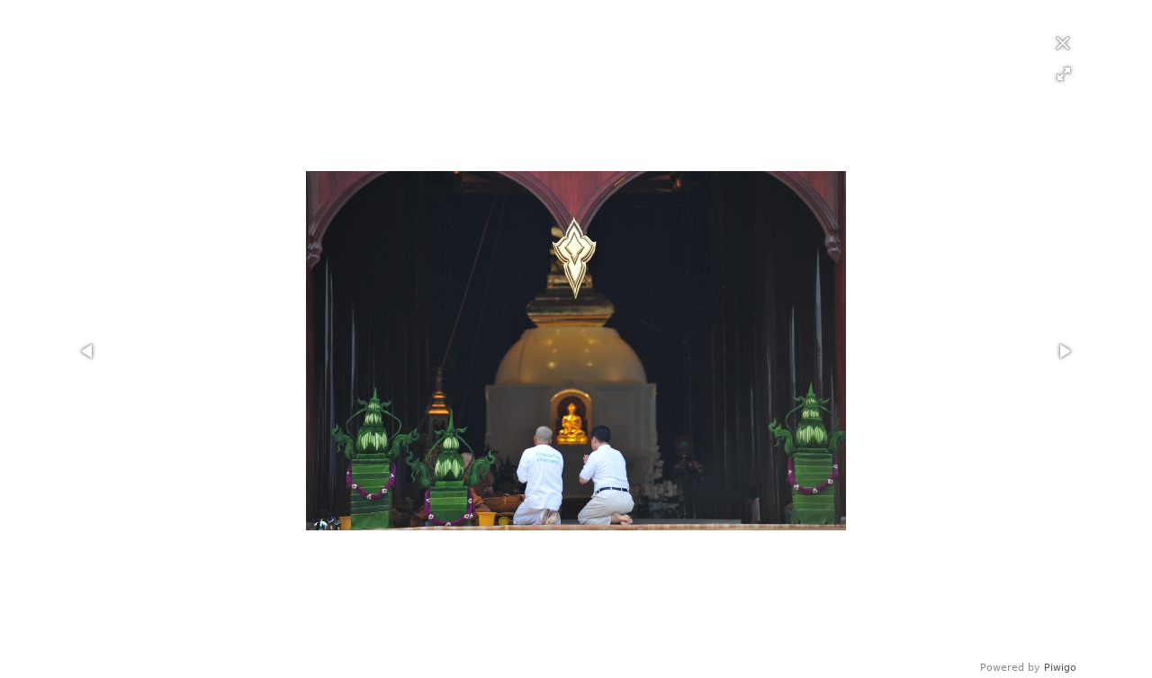

--- FILE ---
content_type: text/html; charset=utf-8
request_url: https://photos.tisarana.ca/picture.php?/2013/category/31
body_size: 10575
content:
<!DOCTYPE HTML PUBLIC "-//W3C//DTD HTML 4.01//EN" "http://www.w3.org/TR/html4/strict.dtd">
<html lang="en" dir="ltr">
<head>
<meta http-equiv="Content-Type" content="text/html; charset=utf-8">
<meta name="generator" content="Piwigo (aka PWG), see piwigo.org">
 
<meta name="author" content="Tisarana Buddhist Monastery">
<meta name="description" content="767 - flickr-9166462716.jpg">

<title>767 | Tisarana Buddhist Monastery Photo Gallery</title><link rel="shortcut icon" type="image/x-icon" href="themes/stripped/icon/favicon.ico">

<link rel="start" title="Home" href="/" >
<link rel="search" title="Search" href="search.php" >
<link rel="up" title="Thumbnails" href="index.php?/category/31" >

<link rel="stylesheet" type="text/css" href="_data/combined/16k4nsy.css">

 
	

			
	<!--[if lt IE 7]>
		<link rel="stylesheet" type="text/css" href="themes/stripped/fix-ie5-ie6.css">
			<link rel="stylesheet" type="text/css" href="themes/stripped/fix-ie6-plus.css">
	<![endif]-->
	<!--[if lt IE 8]>
		<link rel="stylesheet" type="text/css" href="themes/stripped/fix-ie7.css">
	<![endif]-->




<script type="text/javascript">
// configuration options
var options = { 
	imageAutosize:true,
	imageAutosizeMargin:60,
	imageAutosizeMinHeight:200,
	themeStyle:"white",
	animatedTabs:false,
	defaultTab:"none",
	marginContainer:30,
	paddingContainer:10,
	defaultZoomSize:"fit",
	highResClickMode:"zoom",
	navArrows:true 

}
</script>






<script type="text/javascript">
	document.documentElement.className = 'js';
</script>



<script type="text/javascript" src="_data/combined/7vbrih.js"></script>
<!--[if lt IE 7]>
<script type="text/javascript" src="themes/default/js/pngfix.js"></script>
<![endif]-->




</head>

<body id="thePicturePage" class=" naf ats">
<div id="the_page">


<div id="theHeader"><div align="center" width="100%">
<a href="https://tisarana.ca"><img src="https://tisarana.ca/wp-content/uploads/2015/07/LightGreyTisaranaLeaf31.jpg"></a>
</div>
</div>
<script>
var image_w = 756;
var image_h = 756;
</script>

<div id="slideshow">
  <div id="imageHeaderBar">
	<div class="browsePath">
		[ <a href="index.php?/category/31">stop the slideshow</a> ]
	  <h2 class="showtitle">767</h2>
	</div>
  </div>

  <div id="imageToolBar">
	<div class="imageNumber">30/620</div>
  </div>

  <div id="content">
	<div id="theImage">





<div class="fotorama" data-startindex="29" data-ratio="16/9" data-auto="false"
  data-width="100%" data-maxheight="100%" data-minheight="200" data-height="756"
  data-shadows="false" data-nav="false" data-fit="scaledown"
  data-allowfullscreen="native" data-autoplay="false"
  data-transition="slide" data-stopautoplayontouch="false"
  data-loop="true" data-captions="false" data-thumbheight="64"
  data-thumbwidth="64" data-clicktransition="crossfade"  data-keyboard="true">
</div>

<a href="index.php?/category/31" class="fotorama__close-icon"></a>
<a class="fotorama__info-icon"></a>


	</div>
  </div>
</div>
			<div id="footer">
				<div id="footer_left">
										
					
					<script type="text/javascript" src="themes/stripped/js/jquery-migrate.min.js?v2.9.5"></script>
<script type="text/javascript">//<![CDATA[

window.blockFotoramaData = true;
  
  function update_picture(fotorama) {
    if (history.replaceState)
      history.replaceState(null, null, fotorama.activeFrame['url']);
    jQuery('a.fotorama__info-icon').attr('href', fotorama.activeFrame['url']+(fotorama.activeFrame['url'].indexOf('?')==-1 ? '?' : '&')+'slidestop=');

    jQuery('#slideshow .showtitle').text(fotorama.activeFrame['caption']);
		var idx = fotorama.activeIndex;
		if (idx >= 349)
			idx += 220;
    jQuery('#slideshow .imageNumber').text((idx+1)+'/620');
    document.title = fotorama.activeFrame['caption'] + ' | Tisarana Buddhist Monastery Photo Gallery';
  }

  var fullscreen = false;
  jQuery().ready(function() {
    jQuery('.fotorama')
        // Listen to the events
        .on('fotorama:showend',
            function (e, fotorama, extra) {
              if (!fullscreen) {
                update_picture(fotorama);
              }
								if (fotorama.activeIndex <= 349 &&
									fotorama.activeIndex >= 348 )
								{
									fotorama.stopAutoplay();
									var url = fotorama.activeFrame.url + (fotorama.activeFrame.url.indexOf('?')==-1 ? '?' : '&')+'slideshow=';
									if (fullscreen) url += "&fullscreen";
									window.location = url;
								}
            }
        )
        .on('fotorama:fullscreenenter',
            function (e, fotorama, extra) {
              fotorama.setOptions({
                nav: "false",
              });
              if (jQuery('.fotorama').attr('data-allowfullscreen') == 'native')
                fullscreen = true;
            }
        )
        .on('fotorama:fullscreenexit',
            function (e, fotorama, extra) {
              fotorama.setOptions({
                nav: "false",
              });

              update_picture(fotorama);

              fullscreen = false;
            }
        )
        // Initialize fotorama manually
        .fotorama({
          data: [
{
caption: "2010",
full: "./upload/2019/09/19/20190919123205-506c11e2.jpg",
img: "./upload/2019/09/19/20190919123205-506c11e2.jpg",
url: "picture.php?/1985/category/31"
},{
caption: "794",
full: "./upload/2019/09/19/20190919123206-1be6bfb1.jpg",
img: "./upload/2019/09/19/20190919123206-1be6bfb1.jpg",
url: "picture.php?/1986/category/31"
},{
caption: "792",
full: "./upload/2019/09/19/20190919123208-d14c38ab.jpg",
img: "./upload/2019/09/19/20190919123208-d14c38ab.jpg",
url: "picture.php?/1988/category/31"
},{
caption: "793",
full: "./upload/2019/09/19/20190919123207-171b0fc2.jpg",
img: "./upload/2019/09/19/20190919123207-171b0fc2.jpg",
url: "picture.php?/1987/category/31"
},{
caption: "791",
full: "./upload/2019/09/19/20190919123209-2f362432.jpg",
img: "./upload/2019/09/19/20190919123209-2f362432.jpg",
url: "picture.php?/1989/category/31"
},{
caption: "789",
full: "./upload/2019/09/19/20190919123211-21a7d4c2.jpg",
img: "./upload/2019/09/19/20190919123211-21a7d4c2.jpg",
url: "picture.php?/1991/category/31"
},{
caption: "790",
full: "./upload/2019/09/19/20190919123210-59d15a6b.jpg",
img: "./upload/2019/09/19/20190919123210-59d15a6b.jpg",
url: "picture.php?/1990/category/31"
},{
caption: "788",
full: "./upload/2019/09/19/20190919123212-c8d3bfff.jpg",
img: "./upload/2019/09/19/20190919123212-c8d3bfff.jpg",
url: "picture.php?/1992/category/31"
},{
caption: "786",
full: "./upload/2019/09/19/20190919123214-15003001.jpg",
img: "./upload/2019/09/19/20190919123214-15003001.jpg",
url: "picture.php?/1994/category/31"
},{
caption: "787",
full: "./upload/2019/09/19/20190919123213-56b083a6.jpg",
img: "./upload/2019/09/19/20190919123213-56b083a6.jpg",
url: "picture.php?/1993/category/31"
},{
caption: "784",
full: "./upload/2019/09/19/20190919123217-66fa758e.jpg",
img: "./upload/2019/09/19/20190919123217-66fa758e.jpg",
url: "picture.php?/1996/category/31"
},{
caption: "785",
full: "./upload/2019/09/19/20190919123215-f2106a57.jpg",
img: "./upload/2019/09/19/20190919123215-f2106a57.jpg",
url: "picture.php?/1995/category/31"
},{
caption: "783",
full: "./upload/2019/09/19/20190919123217-5ffe0641.jpg",
img: "./upload/2019/09/19/20190919123217-5ffe0641.jpg",
url: "picture.php?/1997/category/31"
},{
caption: "782",
full: "./upload/2019/09/19/20190919123219-0da41ce3.jpg",
img: "./upload/2019/09/19/20190919123219-0da41ce3.jpg",
url: "picture.php?/1998/category/31"
},{
caption: "781",
full: "./upload/2019/09/19/20190919123221-982c168a.jpg",
img: "./upload/2019/09/19/20190919123221-982c168a.jpg",
url: "picture.php?/1999/category/31"
},{
caption: "780",
full: "./upload/2019/09/19/20190919123222-17a36f32.jpg",
img: "./upload/2019/09/19/20190919123222-17a36f32.jpg",
url: "picture.php?/2000/category/31"
},{
caption: "777",
full: "./upload/2019/09/19/20190919123225-bc39254c.jpg",
img: "./upload/2019/09/19/20190919123225-bc39254c.jpg",
url: "picture.php?/2003/category/31"
},{
caption: "778",
full: "./upload/2019/09/19/20190919123224-81698482.jpg",
img: "./upload/2019/09/19/20190919123224-81698482.jpg",
url: "picture.php?/2002/category/31"
},{
caption: "779",
full: "./upload/2019/09/19/20190919123223-a03319f7.jpg",
img: "./upload/2019/09/19/20190919123223-a03319f7.jpg",
url: "picture.php?/2001/category/31"
},{
caption: "776",
full: "./upload/2019/09/19/20190919123226-f0fb0c72.jpg",
img: "./upload/2019/09/19/20190919123226-f0fb0c72.jpg",
url: "picture.php?/2004/category/31"
},{
caption: "775",
full: "./upload/2019/09/19/20190919123228-93a394c4.jpg",
img: "./upload/2019/09/19/20190919123228-93a394c4.jpg",
url: "picture.php?/2005/category/31"
},{
caption: "774",
full: "./upload/2019/09/19/20190919123229-95d0dbec.jpg",
img: "./upload/2019/09/19/20190919123229-95d0dbec.jpg",
url: "picture.php?/2006/category/31"
},{
caption: "773",
full: "./upload/2019/09/19/20190919123230-8c883ecc.jpg",
img: "./upload/2019/09/19/20190919123230-8c883ecc.jpg",
url: "picture.php?/2007/category/31"
},{
caption: "771",
full: "./upload/2019/09/19/20190919123232-0f86d896.jpg",
img: "./upload/2019/09/19/20190919123232-0f86d896.jpg",
url: "picture.php?/2009/category/31"
},{
caption: "772",
full: "./upload/2019/09/19/20190919123231-a1af0ba3.jpg",
img: "./upload/2019/09/19/20190919123231-a1af0ba3.jpg",
url: "picture.php?/2008/category/31"
},{
caption: "770",
full: "./upload/2019/09/19/20190919123233-aa79a7a5.jpg",
img: "./upload/2019/09/19/20190919123233-aa79a7a5.jpg",
url: "picture.php?/2010/category/31"
},{
caption: "769",
full: "./upload/2019/09/19/20190919123234-fddeb34b.jpg",
img: "./upload/2019/09/19/20190919123234-fddeb34b.jpg",
url: "picture.php?/2011/category/31"
},{
caption: "768",
full: "./upload/2019/09/19/20190919123235-d14be3b0.jpg",
img: "./upload/2019/09/19/20190919123235-d14be3b0.jpg",
url: "picture.php?/2012/category/31"
},{
caption: "766",
full: "./upload/2019/09/19/20190919123237-44b173f1.jpg",
img: "./upload/2019/09/19/20190919123237-44b173f1.jpg",
url: "picture.php?/2014/category/31"
},{
caption: "767",
full: "./upload/2019/09/19/20190919123236-c6497a62.jpg",
img: "./upload/2019/09/19/20190919123236-c6497a62.jpg",
url: "picture.php?/2013/category/31"
},{
caption: "764",
full: "./upload/2019/09/19/20190919123239-80f4d5f3.jpg",
img: "./upload/2019/09/19/20190919123239-80f4d5f3.jpg",
url: "picture.php?/2016/category/31"
},{
caption: "765",
full: "./upload/2019/09/19/20190919123238-f5e34ddb.jpg",
img: "./upload/2019/09/19/20190919123238-f5e34ddb.jpg",
url: "picture.php?/2015/category/31"
},{
caption: "763",
full: "./upload/2019/09/19/20190919123240-d14ac020.jpg",
img: "./upload/2019/09/19/20190919123240-d14ac020.jpg",
url: "picture.php?/2017/category/31"
},{
caption: "762",
full: "./upload/2019/09/19/20190919123241-5c0cf484.jpg",
img: "./upload/2019/09/19/20190919123241-5c0cf484.jpg",
url: "picture.php?/2018/category/31"
},{
caption: "760",
full: "./upload/2019/09/19/20190919123243-544c58b3.jpg",
img: "./upload/2019/09/19/20190919123243-544c58b3.jpg",
url: "picture.php?/2020/category/31"
},{
caption: "761",
full: "./upload/2019/09/19/20190919123242-a8de9b37.jpg",
img: "./upload/2019/09/19/20190919123242-a8de9b37.jpg",
url: "picture.php?/2019/category/31"
},{
caption: "759",
full: "./upload/2019/09/19/20190919123245-fac480c3.jpg",
img: "./upload/2019/09/19/20190919123245-fac480c3.jpg",
url: "picture.php?/2021/category/31"
},{
caption: "758",
full: "./upload/2019/09/19/20190919123245-21dd20b8.jpg",
img: "./upload/2019/09/19/20190919123245-21dd20b8.jpg",
url: "picture.php?/2022/category/31"
},{
caption: "756",
full: "./upload/2019/09/19/20190919123248-6fb390db.jpg",
img: "./upload/2019/09/19/20190919123248-6fb390db.jpg",
url: "picture.php?/2024/category/31"
},{
caption: "757",
full: "./upload/2019/09/19/20190919123247-5e2836fa.jpg",
img: "./upload/2019/09/19/20190919123247-5e2836fa.jpg",
url: "picture.php?/2023/category/31"
},{
caption: "755",
full: "./upload/2019/09/19/20190919123249-e78ff1c3.jpg",
img: "./upload/2019/09/19/20190919123249-e78ff1c3.jpg",
url: "picture.php?/2025/category/31"
},{
caption: "753",
full: "./upload/2019/09/19/20190919123250-79434ce3.jpg",
img: "./upload/2019/09/19/20190919123250-79434ce3.jpg",
url: "picture.php?/2027/category/31"
},{
caption: "754",
full: "./upload/2019/09/19/20190919123249-b9697be1.jpg",
img: "./upload/2019/09/19/20190919123249-b9697be1.jpg",
url: "picture.php?/2026/category/31"
},{
caption: "751",
full: "./upload/2019/09/19/20190919123252-4f24ab0b.jpg",
img: "./upload/2019/09/19/20190919123252-4f24ab0b.jpg",
url: "picture.php?/2029/category/31"
},{
caption: "752",
full: "./upload/2019/09/19/20190919123251-57328c70.jpg",
img: "./upload/2019/09/19/20190919123251-57328c70.jpg",
url: "picture.php?/2028/category/31"
},{
caption: "750",
full: "./upload/2019/09/19/20190919123254-3c029509.jpg",
img: "./upload/2019/09/19/20190919123254-3c029509.jpg",
url: "picture.php?/2030/category/31"
},{
caption: "749",
full: "./upload/2019/09/19/20190919123255-b13f8400.jpg",
img: "./upload/2019/09/19/20190919123255-b13f8400.jpg",
url: "picture.php?/2031/category/31"
},{
caption: "747",
full: "./upload/2019/09/19/20190919123256-55706ec0.jpg",
img: "./upload/2019/09/19/20190919123256-55706ec0.jpg",
url: "picture.php?/2033/category/31"
},{
caption: "748",
full: "./upload/2019/09/19/20190919123255-9c929386.jpg",
img: "./upload/2019/09/19/20190919123255-9c929386.jpg",
url: "picture.php?/2032/category/31"
},{
caption: "745",
full: "./upload/2019/09/19/20190919123258-1f50d3e6.jpg",
img: "./upload/2019/09/19/20190919123258-1f50d3e6.jpg",
url: "picture.php?/2035/category/31"
},{
caption: "746",
full: "./upload/2019/09/19/20190919123257-22ea98af.jpg",
img: "./upload/2019/09/19/20190919123257-22ea98af.jpg",
url: "picture.php?/2034/category/31"
},{
caption: "744",
full: "./upload/2019/09/19/20190919123259-8b9c553b.jpg",
img: "./upload/2019/09/19/20190919123259-8b9c553b.jpg",
url: "picture.php?/2036/category/31"
},{
caption: "742",
full: "./upload/2019/09/19/20190919123301-76635fde.jpg",
img: "./upload/2019/09/19/20190919123301-76635fde.jpg",
url: "picture.php?/2038/category/31"
},{
caption: "743",
full: "./upload/2019/09/19/20190919123300-9517bce5.jpg",
img: "./upload/2019/09/19/20190919123300-9517bce5.jpg",
url: "picture.php?/2037/category/31"
},{
caption: "741",
full: "./upload/2019/09/19/20190919123303-bc4f762f.jpg",
img: "./upload/2019/09/19/20190919123303-bc4f762f.jpg",
url: "picture.php?/2039/category/31"
},{
caption: "739",
full: "./upload/2019/09/19/20190919123305-60a258b9.jpg",
img: "./upload/2019/09/19/20190919123305-60a258b9.jpg",
url: "picture.php?/2041/category/31"
},{
caption: "740",
full: "./upload/2019/09/19/20190919123304-58189c15.jpg",
img: "./upload/2019/09/19/20190919123304-58189c15.jpg",
url: "picture.php?/2040/category/31"
},{
caption: "738",
full: "./upload/2019/09/19/20190919123306-af208325.jpg",
img: "./upload/2019/09/19/20190919123306-af208325.jpg",
url: "picture.php?/2042/category/31"
},{
caption: "737",
full: "./upload/2019/09/19/20190919123307-45a51a79.jpg",
img: "./upload/2019/09/19/20190919123307-45a51a79.jpg",
url: "picture.php?/2043/category/31"
},{
caption: "736",
full: "./upload/2019/09/19/20190919123308-860ffebe.jpg",
img: "./upload/2019/09/19/20190919123308-860ffebe.jpg",
url: "picture.php?/2044/category/31"
},{
caption: "734",
full: "./upload/2019/09/19/20190919123310-2eb8d0b0.jpg",
img: "./upload/2019/09/19/20190919123310-2eb8d0b0.jpg",
url: "picture.php?/2046/category/31"
},{
caption: "735",
full: "./upload/2019/09/19/20190919123309-1ab812e1.jpg",
img: "./upload/2019/09/19/20190919123309-1ab812e1.jpg",
url: "picture.php?/2045/category/31"
},{
caption: "733",
full: "./upload/2019/09/19/20190919123311-f997dfc3.jpg",
img: "./upload/2019/09/19/20190919123311-f997dfc3.jpg",
url: "picture.php?/2047/category/31"
},{
caption: "731",
full: "./upload/2019/09/19/20190919123313-8f9ca090.jpg",
img: "./upload/2019/09/19/20190919123313-8f9ca090.jpg",
url: "picture.php?/2049/category/31"
},{
caption: "732",
full: "./upload/2019/09/19/20190919123312-fc9fa093.jpg",
img: "./upload/2019/09/19/20190919123312-fc9fa093.jpg",
url: "picture.php?/2048/category/31"
},{
caption: "730",
full: "./upload/2019/09/19/20190919123315-8d284c2d.jpg",
img: "./upload/2019/09/19/20190919123315-8d284c2d.jpg",
url: "picture.php?/2050/category/31"
},{
caption: "729",
full: "./upload/2019/09/19/20190919123316-77a688a0.jpg",
img: "./upload/2019/09/19/20190919123316-77a688a0.jpg",
url: "picture.php?/2051/category/31"
},{
caption: "727",
full: "./upload/2019/09/19/20190919123318-8c08944e.jpg",
img: "./upload/2019/09/19/20190919123318-8c08944e.jpg",
url: "picture.php?/2053/category/31"
},{
caption: "728",
full: "./upload/2019/09/19/20190919123317-2533270e.jpg",
img: "./upload/2019/09/19/20190919123317-2533270e.jpg",
url: "picture.php?/2052/category/31"
},{
caption: "725",
full: "./upload/2019/09/19/20190919123320-b9ab3e51.jpg",
img: "./upload/2019/09/19/20190919123320-b9ab3e51.jpg",
url: "picture.php?/2055/category/31"
},{
caption: "726",
full: "./upload/2019/09/19/20190919123319-9028f613.jpg",
img: "./upload/2019/09/19/20190919123319-9028f613.jpg",
url: "picture.php?/2054/category/31"
},{
caption: "723",
full: "./upload/2019/09/19/20190919123322-0d5d371a.jpg",
img: "./upload/2019/09/19/20190919123322-0d5d371a.jpg",
url: "picture.php?/2057/category/31"
},{
caption: "724",
full: "./upload/2019/09/19/20190919123321-e9882ab4.jpg",
img: "./upload/2019/09/19/20190919123321-e9882ab4.jpg",
url: "picture.php?/2056/category/31"
},{
caption: "721",
full: "./upload/2019/09/19/20190919123324-0b5f6e9d.jpg",
img: "./upload/2019/09/19/20190919123324-0b5f6e9d.jpg",
url: "picture.php?/2059/category/31"
},{
caption: "722",
full: "./upload/2019/09/19/20190919123323-e7c3cb1b.jpg",
img: "./upload/2019/09/19/20190919123323-e7c3cb1b.jpg",
url: "picture.php?/2058/category/31"
},{
caption: "718",
full: "./upload/2019/09/19/20190919123327-12647d61.jpg",
img: "./upload/2019/09/19/20190919123327-12647d61.jpg",
url: "picture.php?/2062/category/31"
},{
caption: "719",
full: "./upload/2019/09/19/20190919123326-47b63397.jpg",
img: "./upload/2019/09/19/20190919123326-47b63397.jpg",
url: "picture.php?/2061/category/31"
},{
caption: "720",
full: "./upload/2019/09/19/20190919123325-48160eb0.jpg",
img: "./upload/2019/09/19/20190919123325-48160eb0.jpg",
url: "picture.php?/2060/category/31"
},{
caption: "716",
full: "./upload/2019/09/19/20190919123329-ebf2514b.jpg",
img: "./upload/2019/09/19/20190919123329-ebf2514b.jpg",
url: "picture.php?/2064/category/31"
},{
caption: "717",
full: "./upload/2019/09/19/20190919123328-0f04aa33.jpg",
img: "./upload/2019/09/19/20190919123328-0f04aa33.jpg",
url: "picture.php?/2063/category/31"
},{
caption: "715",
full: "./upload/2019/09/19/20190919123329-ad029eb5.jpg",
img: "./upload/2019/09/19/20190919123329-ad029eb5.jpg",
url: "picture.php?/2065/category/31"
},{
caption: "714",
full: "./upload/2019/09/19/20190919123330-9acc0712.jpg",
img: "./upload/2019/09/19/20190919123330-9acc0712.jpg",
url: "picture.php?/2066/category/31"
},{
caption: "713",
full: "./upload/2019/09/19/20190919123332-52e061f5.jpg",
img: "./upload/2019/09/19/20190919123332-52e061f5.jpg",
url: "picture.php?/2067/category/31"
},{
caption: "712",
full: "./upload/2019/09/19/20190919123332-e3ec1ee2.jpg",
img: "./upload/2019/09/19/20190919123332-e3ec1ee2.jpg",
url: "picture.php?/2068/category/31"
},{
caption: "711",
full: "./upload/2019/09/19/20190919123334-c340607a.jpg",
img: "./upload/2019/09/19/20190919123334-c340607a.jpg",
url: "picture.php?/2069/category/31"
},{
caption: "709",
full: "./upload/2019/09/19/20190919123335-56af879d.jpg",
img: "./upload/2019/09/19/20190919123335-56af879d.jpg",
url: "picture.php?/2071/category/31"
},{
caption: "710",
full: "./upload/2019/09/19/20190919123335-ec560ea5.jpg",
img: "./upload/2019/09/19/20190919123335-ec560ea5.jpg",
url: "picture.php?/2070/category/31"
},{
caption: "708",
full: "./upload/2019/09/19/20190919123337-0775feae.jpg",
img: "./upload/2019/09/19/20190919123337-0775feae.jpg",
url: "picture.php?/2072/category/31"
},{
caption: "706",
full: "./upload/2019/09/19/20190919123338-a368044c.jpg",
img: "./upload/2019/09/19/20190919123338-a368044c.jpg",
url: "picture.php?/2074/category/31"
},{
caption: "707",
full: "./upload/2019/09/19/20190919123337-fbe86ca7.jpg",
img: "./upload/2019/09/19/20190919123337-fbe86ca7.jpg",
url: "picture.php?/2073/category/31"
},{
caption: "704",
full: "./upload/2019/09/19/20190919123340-a729c502.jpg",
img: "./upload/2019/09/19/20190919123340-a729c502.jpg",
url: "picture.php?/2076/category/31"
},{
caption: "705",
full: "./upload/2019/09/19/20190919123339-19cb6d6a.jpg",
img: "./upload/2019/09/19/20190919123339-19cb6d6a.jpg",
url: "picture.php?/2075/category/31"
},{
caption: "703",
full: "./upload/2019/09/19/20190919123341-c7701f32.jpg",
img: "./upload/2019/09/19/20190919123341-c7701f32.jpg",
url: "picture.php?/2077/category/31"
},{
caption: "702",
full: "./upload/2019/09/19/20190919123342-4f0186ca.jpg",
img: "./upload/2019/09/19/20190919123342-4f0186ca.jpg",
url: "picture.php?/2078/category/31"
},{
caption: "701",
full: "./upload/2019/09/19/20190919123343-2d417f88.jpg",
img: "./upload/2019/09/19/20190919123343-2d417f88.jpg",
url: "picture.php?/2079/category/31"
},{
caption: "699",
full: "./upload/2019/09/19/20190919123345-89f2c118.jpg",
img: "./upload/2019/09/19/20190919123345-89f2c118.jpg",
url: "picture.php?/2081/category/31"
},{
caption: "700",
full: "./upload/2019/09/19/20190919123344-dcdf1a53.jpg",
img: "./upload/2019/09/19/20190919123344-dcdf1a53.jpg",
url: "picture.php?/2080/category/31"
},{
caption: "697",
full: "./upload/2019/09/19/20190919123348-ce9b741b.jpg",
img: "./upload/2019/09/19/20190919123348-ce9b741b.jpg",
url: "picture.php?/2083/category/31"
},{
caption: "698",
full: "./upload/2019/09/19/20190919123347-edfc7a29.jpg",
img: "./upload/2019/09/19/20190919123347-edfc7a29.jpg",
url: "picture.php?/2082/category/31"
},{
caption: "696",
full: "./upload/2019/09/19/20190919123349-6c1ccaef.jpg",
img: "./upload/2019/09/19/20190919123349-6c1ccaef.jpg",
url: "picture.php?/2084/category/31"
},{
caption: "694",
full: "./upload/2019/09/19/20190919123351-3a5c5ba8.jpg",
img: "./upload/2019/09/19/20190919123351-3a5c5ba8.jpg",
url: "picture.php?/2086/category/31"
},{
caption: "695",
full: "./upload/2019/09/19/20190919123350-57e6de0b.jpg",
img: "./upload/2019/09/19/20190919123350-57e6de0b.jpg",
url: "picture.php?/2085/category/31"
},{
caption: "693",
full: "./upload/2019/09/19/20190919123352-e185ce56.jpg",
img: "./upload/2019/09/19/20190919123352-e185ce56.jpg",
url: "picture.php?/2087/category/31"
},{
caption: "692",
full: "./upload/2019/09/19/20190919123353-488b1002.jpg",
img: "./upload/2019/09/19/20190919123353-488b1002.jpg",
url: "picture.php?/2088/category/31"
},{
caption: "691",
full: "./upload/2019/09/19/20190919123354-4b5801d5.jpg",
img: "./upload/2019/09/19/20190919123354-4b5801d5.jpg",
url: "picture.php?/2089/category/31"
},{
caption: "689",
full: "./upload/2019/09/19/20190919123356-f5eb0aec.jpg",
img: "./upload/2019/09/19/20190919123356-f5eb0aec.jpg",
url: "picture.php?/2091/category/31"
},{
caption: "690",
full: "./upload/2019/09/19/20190919123355-5ef7b39f.jpg",
img: "./upload/2019/09/19/20190919123355-5ef7b39f.jpg",
url: "picture.php?/2090/category/31"
},{
caption: "688",
full: "./upload/2019/09/19/20190919123357-3c875132.jpg",
img: "./upload/2019/09/19/20190919123357-3c875132.jpg",
url: "picture.php?/2092/category/31"
},{
caption: "686",
full: "./upload/2019/09/19/20190919123359-b143d5d3.jpg",
img: "./upload/2019/09/19/20190919123359-b143d5d3.jpg",
url: "picture.php?/2094/category/31"
},{
caption: "687",
full: "./upload/2019/09/19/20190919123358-5ba05bef.jpg",
img: "./upload/2019/09/19/20190919123358-5ba05bef.jpg",
url: "picture.php?/2093/category/31"
},{
caption: "684",
full: "./upload/2019/09/19/20190919123401-dcbbbef2.jpg",
img: "./upload/2019/09/19/20190919123401-dcbbbef2.jpg",
url: "picture.php?/2096/category/31"
},{
caption: "685",
full: "./upload/2019/09/19/20190919123400-7ca7c734.jpg",
img: "./upload/2019/09/19/20190919123400-7ca7c734.jpg",
url: "picture.php?/2095/category/31"
},{
caption: "683",
full: "./upload/2019/09/19/20190919123402-fc9e9ed1.jpg",
img: "./upload/2019/09/19/20190919123402-fc9e9ed1.jpg",
url: "picture.php?/2097/category/31"
},{
caption: "681",
full: "./upload/2019/09/19/20190919123405-ba249664.jpg",
img: "./upload/2019/09/19/20190919123405-ba249664.jpg",
url: "picture.php?/2099/category/31"
},{
caption: "682",
full: "./upload/2019/09/19/20190919123403-3673d082.jpg",
img: "./upload/2019/09/19/20190919123403-3673d082.jpg",
url: "picture.php?/2098/category/31"
},{
caption: "680",
full: "./upload/2019/09/19/20190919123406-53214661.jpg",
img: "./upload/2019/09/19/20190919123406-53214661.jpg",
url: "picture.php?/2100/category/31"
},{
caption: "679",
full: "./upload/2019/09/19/20190919123407-793ba179.jpg",
img: "./upload/2019/09/19/20190919123407-793ba179.jpg",
url: "picture.php?/2101/category/31"
},{
caption: "677",
full: "./upload/2019/09/19/20190919123409-24ef53cd.jpg",
img: "./upload/2019/09/19/20190919123409-24ef53cd.jpg",
url: "picture.php?/2103/category/31"
},{
caption: "678",
full: "./upload/2019/09/19/20190919123408-8ec9bf91.jpg",
img: "./upload/2019/09/19/20190919123408-8ec9bf91.jpg",
url: "picture.php?/2102/category/31"
},{
caption: "676",
full: "./upload/2019/09/19/20190919123410-e15dbea2.jpg",
img: "./upload/2019/09/19/20190919123410-e15dbea2.jpg",
url: "picture.php?/2104/category/31"
},{
caption: "675tibetan-tple",
full: "./upload/2019/09/19/20190919123411-ccf76704.jpg",
img: "./upload/2019/09/19/20190919123411-ccf76704.jpg",
url: "picture.php?/2105/category/31"
},{
caption: "674a",
full: "./upload/2019/09/19/20190919123412-ea3cbf3e.jpg",
img: "./upload/2019/09/19/20190919123412-ea3cbf3e.jpg",
url: "picture.php?/2106/category/31"
},{
caption: "673a",
full: "./upload/2019/09/19/20190919123413-89758c60.jpg",
img: "./upload/2019/09/19/20190919123413-89758c60.jpg",
url: "picture.php?/2107/category/31"
},{
caption: "672a",
full: "./upload/2019/09/19/20190919123415-17c5ee03.jpg",
img: "./upload/2019/09/19/20190919123415-17c5ee03.jpg",
url: "picture.php?/2108/category/31"
},{
caption: "669a",
full: "./upload/2019/09/19/20190919123418-969e397f.jpg",
img: "./upload/2019/09/19/20190919123418-969e397f.jpg",
url: "picture.php?/2111/category/31"
},{
caption: "670a",
full: "./upload/2019/09/19/20190919123417-09474228.jpg",
img: "./upload/2019/09/19/20190919123417-09474228.jpg",
url: "picture.php?/2110/category/31"
},{
caption: "671a",
full: "./upload/2019/09/19/20190919123416-05e44434.jpg",
img: "./upload/2019/09/19/20190919123416-05e44434.jpg",
url: "picture.php?/2109/category/31"
},{
caption: "666a",
full: "./upload/2019/09/19/20190919123422-4905e8f6.jpg",
img: "./upload/2019/09/19/20190919123422-4905e8f6.jpg",
url: "picture.php?/2114/category/31"
},{
caption: "667a",
full: "./upload/2019/09/19/20190919123421-e5d8f691.jpg",
img: "./upload/2019/09/19/20190919123421-e5d8f691.jpg",
url: "picture.php?/2113/category/31"
},{
caption: "668a",
full: "./upload/2019/09/19/20190919123420-6c666d14.jpg",
img: "./upload/2019/09/19/20190919123420-6c666d14.jpg",
url: "picture.php?/2112/category/31"
},{
caption: "665a",
full: "./upload/2019/09/19/20190919123424-14e1d9d2.jpg",
img: "./upload/2019/09/19/20190919123424-14e1d9d2.jpg",
url: "picture.php?/2115/category/31"
},{
caption: "663",
full: "./upload/2019/09/19/20190919123426-70131047.jpg",
img: "./upload/2019/09/19/20190919123426-70131047.jpg",
url: "picture.php?/2117/category/31"
},{
caption: "664a",
full: "./upload/2019/09/19/20190919123425-69aaa46b.jpg",
img: "./upload/2019/09/19/20190919123425-69aaa46b.jpg",
url: "picture.php?/2116/category/31"
},{
caption: "662",
full: "./upload/2019/09/19/20190919123427-c38e001e.jpg",
img: "./upload/2019/09/19/20190919123427-c38e001e.jpg",
url: "picture.php?/2118/category/31"
},{
caption: "659",
full: "./upload/2019/09/19/20190919123430-c6059212.jpg",
img: "./upload/2019/09/19/20190919123430-c6059212.jpg",
url: "picture.php?/2121/category/31"
},{
caption: "660",
full: "./upload/2019/09/19/20190919123429-ec1c4f2d.jpg",
img: "./upload/2019/09/19/20190919123429-ec1c4f2d.jpg",
url: "picture.php?/2120/category/31"
},{
caption: "661",
full: "./upload/2019/09/19/20190919123428-383cfb0e.jpg",
img: "./upload/2019/09/19/20190919123428-383cfb0e.jpg",
url: "picture.php?/2119/category/31"
},{
caption: "658",
full: "./upload/2019/09/19/20190919123432-44f01337.jpg",
img: "./upload/2019/09/19/20190919123432-44f01337.jpg",
url: "picture.php?/2122/category/31"
},{
caption: "657",
full: "./upload/2019/09/19/20190919123433-3b561c0e.jpg",
img: "./upload/2019/09/19/20190919123433-3b561c0e.jpg",
url: "picture.php?/2123/category/31"
},{
caption: "656",
full: "./upload/2019/09/19/20190919123435-bfe6c74e.jpg",
img: "./upload/2019/09/19/20190919123435-bfe6c74e.jpg",
url: "picture.php?/2124/category/31"
},{
caption: "655",
full: "./upload/2019/09/19/20190919123436-e65df84c.jpg",
img: "./upload/2019/09/19/20190919123436-e65df84c.jpg",
url: "picture.php?/2125/category/31"
},{
caption: "654",
full: "./upload/2019/09/19/20190919123437-02125c32.jpg",
img: "./upload/2019/09/19/20190919123437-02125c32.jpg",
url: "picture.php?/2126/category/31"
},{
caption: "652",
full: "./upload/2019/09/19/20190919123440-cce548fb.jpg",
img: "./upload/2019/09/19/20190919123440-cce548fb.jpg",
url: "picture.php?/2128/category/31"
},{
caption: "653",
full: "./upload/2019/09/19/20190919123438-a009ce09.jpg",
img: "./upload/2019/09/19/20190919123438-a009ce09.jpg",
url: "picture.php?/2127/category/31"
},{
caption: "650",
full: "./upload/2019/09/19/20190919123442-d27ce8eb.jpg",
img: "./upload/2019/09/19/20190919123442-d27ce8eb.jpg",
url: "picture.php?/2130/category/31"
},{
caption: "651",
full: "./upload/2019/09/19/20190919123441-7039d2c2.jpg",
img: "./upload/2019/09/19/20190919123441-7039d2c2.jpg",
url: "picture.php?/2129/category/31"
},{
caption: "648",
full: "./upload/2019/09/19/20190919123445-f391450f.jpg",
img: "./upload/2019/09/19/20190919123445-f391450f.jpg",
url: "picture.php?/2132/category/31"
},{
caption: "649",
full: "./upload/2019/09/19/20190919123444-4b652996.jpg",
img: "./upload/2019/09/19/20190919123444-4b652996.jpg",
url: "picture.php?/2131/category/31"
},{
caption: "647",
full: "./upload/2019/09/19/20190919123446-def4236e.jpg",
img: "./upload/2019/09/19/20190919123446-def4236e.jpg",
url: "picture.php?/2133/category/31"
},{
caption: "646",
full: "./upload/2019/09/19/20190919123447-32534ae1.jpg",
img: "./upload/2019/09/19/20190919123447-32534ae1.jpg",
url: "picture.php?/2134/category/31"
},{
caption: "644",
full: "./upload/2019/09/19/20190919123449-515de947.jpg",
img: "./upload/2019/09/19/20190919123449-515de947.jpg",
url: "picture.php?/2136/category/31"
},{
caption: "645",
full: "./upload/2019/09/19/20190919123448-3c5e83fc.jpg",
img: "./upload/2019/09/19/20190919123448-3c5e83fc.jpg",
url: "picture.php?/2135/category/31"
},{
caption: "643",
full: "./upload/2019/09/19/20190919123450-9c549e80.jpg",
img: "./upload/2019/09/19/20190919123450-9c549e80.jpg",
url: "picture.php?/2137/category/31"
},{
caption: "641",
full: "./upload/2019/09/19/20190919123452-8c10ed14.jpg",
img: "./upload/2019/09/19/20190919123452-8c10ed14.jpg",
url: "picture.php?/2139/category/31"
},{
caption: "642",
full: "./upload/2019/09/19/20190919123451-207fb3ed.jpg",
img: "./upload/2019/09/19/20190919123451-207fb3ed.jpg",
url: "picture.php?/2138/category/31"
},{
caption: "639",
full: "./upload/2019/09/19/20190919123454-9c371718.jpg",
img: "./upload/2019/09/19/20190919123454-9c371718.jpg",
url: "picture.php?/2141/category/31"
},{
caption: "640",
full: "./upload/2019/09/19/20190919123453-06fcfe56.jpg",
img: "./upload/2019/09/19/20190919123453-06fcfe56.jpg",
url: "picture.php?/2140/category/31"
},{
caption: "638",
full: "./upload/2019/09/19/20190919123455-0fa45e3b.jpg",
img: "./upload/2019/09/19/20190919123455-0fa45e3b.jpg",
url: "picture.php?/2142/category/31"
},{
caption: "637",
full: "./upload/2019/09/19/20190919123456-6134fb42.jpg",
img: "./upload/2019/09/19/20190919123456-6134fb42.jpg",
url: "picture.php?/2143/category/31"
},{
caption: "635",
full: "./upload/2019/09/19/20190919123458-b85beed0.jpg",
img: "./upload/2019/09/19/20190919123458-b85beed0.jpg",
url: "picture.php?/2145/category/31"
},{
caption: "636",
full: "./upload/2019/09/19/20190919123457-5e7d064d.jpg",
img: "./upload/2019/09/19/20190919123457-5e7d064d.jpg",
url: "picture.php?/2144/category/31"
},{
caption: "634",
full: "./upload/2019/09/19/20190919123459-c4262dab.jpg",
img: "./upload/2019/09/19/20190919123459-c4262dab.jpg",
url: "picture.php?/2146/category/31"
},{
caption: "632",
full: "./upload/2019/09/19/20190919123502-449788e8.jpg",
img: "./upload/2019/09/19/20190919123502-449788e8.jpg",
url: "picture.php?/2148/category/31"
},{
caption: "633",
full: "./upload/2019/09/19/20190919123501-0f88995b.jpg",
img: "./upload/2019/09/19/20190919123501-0f88995b.jpg",
url: "picture.php?/2147/category/31"
},{
caption: "631",
full: "./upload/2019/09/19/20190919123503-b91395e0.jpg",
img: "./upload/2019/09/19/20190919123503-b91395e0.jpg",
url: "picture.php?/2149/category/31"
},{
caption: "630",
full: "./upload/2019/09/19/20190919123505-7b096ef3.jpg",
img: "./upload/2019/09/19/20190919123505-7b096ef3.jpg",
url: "picture.php?/2150/category/31"
},{
caption: "629",
full: "./upload/2019/09/19/20190919123505-c9ed18ac.jpg",
img: "./upload/2019/09/19/20190919123505-c9ed18ac.jpg",
url: "picture.php?/2151/category/31"
},{
caption: "628",
full: "./upload/2019/09/19/20190919123506-b05b22da.jpg",
img: "./upload/2019/09/19/20190919123506-b05b22da.jpg",
url: "picture.php?/2152/category/31"
},{
caption: "626",
full: "./upload/2019/09/19/20190919123508-9cedcd7b.jpg",
img: "./upload/2019/09/19/20190919123508-9cedcd7b.jpg",
url: "picture.php?/2154/category/31"
},{
caption: "627",
full: "./upload/2019/09/19/20190919123507-82c0e436.jpg",
img: "./upload/2019/09/19/20190919123507-82c0e436.jpg",
url: "picture.php?/2153/category/31"
},{
caption: "625",
full: "./upload/2019/09/19/20190919123509-268abb91.jpg",
img: "./upload/2019/09/19/20190919123509-268abb91.jpg",
url: "picture.php?/2155/category/31"
},{
caption: "623",
full: "./upload/2019/09/19/20190919123511-75917dfc.jpg",
img: "./upload/2019/09/19/20190919123511-75917dfc.jpg",
url: "picture.php?/2157/category/31"
},{
caption: "624",
full: "./upload/2019/09/19/20190919123510-469159d3.jpg",
img: "./upload/2019/09/19/20190919123510-469159d3.jpg",
url: "picture.php?/2156/category/31"
},{
caption: "622",
full: "./upload/2019/09/19/20190919123513-830a21c3.jpg",
img: "./upload/2019/09/19/20190919123513-830a21c3.jpg",
url: "picture.php?/2158/category/31"
},{
caption: "619",
full: "./upload/2019/09/19/20190919123517-1b0ac681.jpg",
img: "./upload/2019/09/19/20190919123517-1b0ac681.jpg",
url: "picture.php?/2161/category/31"
},{
caption: "620",
full: "./upload/2019/09/19/20190919123516-c9625a84.jpg",
img: "./upload/2019/09/19/20190919123516-c9625a84.jpg",
url: "picture.php?/2160/category/31"
},{
caption: "621",
full: "./upload/2019/09/19/20190919123514-4d63003c.jpg",
img: "./upload/2019/09/19/20190919123514-4d63003c.jpg",
url: "picture.php?/2159/category/31"
},{
caption: "617",
full: "./upload/2019/09/19/20190919123519-8e2c0950.jpg",
img: "./upload/2019/09/19/20190919123519-8e2c0950.jpg",
url: "picture.php?/2163/category/31"
},{
caption: "618",
full: "./upload/2019/09/19/20190919123518-6f8c5d82.jpg",
img: "./upload/2019/09/19/20190919123518-6f8c5d82.jpg",
url: "picture.php?/2162/category/31"
},{
caption: "614",
full: "./upload/2019/09/19/20190919123522-de6395ca.jpg",
img: "./upload/2019/09/19/20190919123522-de6395ca.jpg",
url: "picture.php?/2166/category/31"
},{
caption: "615",
full: "./upload/2019/09/19/20190919123521-a96f5f2f.jpg",
img: "./upload/2019/09/19/20190919123521-a96f5f2f.jpg",
url: "picture.php?/2165/category/31"
},{
caption: "616",
full: "./upload/2019/09/19/20190919123520-4e0b01c6.jpg",
img: "./upload/2019/09/19/20190919123520-4e0b01c6.jpg",
url: "picture.php?/2164/category/31"
},{
caption: "613",
full: "./upload/2019/09/19/20190919123523-4db6fd6d.jpg",
img: "./upload/2019/09/19/20190919123523-4db6fd6d.jpg",
url: "picture.php?/2167/category/31"
},{
caption: "612",
full: "./upload/2019/09/19/20190919123523-5f201934.jpg",
img: "./upload/2019/09/19/20190919123523-5f201934.jpg",
url: "picture.php?/2168/category/31"
},{
caption: "610",
full: "./upload/2019/09/19/20190919123525-4589df38.jpg",
img: "./upload/2019/09/19/20190919123525-4589df38.jpg",
url: "picture.php?/2170/category/31"
},{
caption: "611",
full: "./upload/2019/09/19/20190919123525-c0308bf8.jpg",
img: "./upload/2019/09/19/20190919123525-c0308bf8.jpg",
url: "picture.php?/2169/category/31"
},{
caption: "609",
full: "./upload/2019/09/19/20190919123527-5376f122.jpg",
img: "./upload/2019/09/19/20190919123527-5376f122.jpg",
url: "picture.php?/2171/category/31"
},{
caption: "608",
full: "./upload/2019/09/19/20190919123527-18ea677c.jpg",
img: "./upload/2019/09/19/20190919123527-18ea677c.jpg",
url: "picture.php?/2172/category/31"
},{
caption: "607",
full: "./upload/2019/09/19/20190919123529-0a540f31.jpg",
img: "./upload/2019/09/19/20190919123529-0a540f31.jpg",
url: "picture.php?/2173/category/31"
},{
caption: "606",
full: "./upload/2019/09/19/20190919123530-e1efa43e.jpg",
img: "./upload/2019/09/19/20190919123530-e1efa43e.jpg",
url: "picture.php?/2174/category/31"
},{
caption: "604",
full: "./upload/2019/09/19/20190919123532-93b6b8bb.jpg",
img: "./upload/2019/09/19/20190919123532-93b6b8bb.jpg",
url: "picture.php?/2176/category/31"
},{
caption: "605",
full: "./upload/2019/09/19/20190919123531-5a112599.jpg",
img: "./upload/2019/09/19/20190919123531-5a112599.jpg",
url: "picture.php?/2175/category/31"
},{
caption: "602",
full: "./upload/2019/09/19/20190919123534-73e9344c.jpg",
img: "./upload/2019/09/19/20190919123534-73e9344c.jpg",
url: "picture.php?/2178/category/31"
},{
caption: "603",
full: "./upload/2019/09/19/20190919123533-95ffd236.jpg",
img: "./upload/2019/09/19/20190919123533-95ffd236.jpg",
url: "picture.php?/2177/category/31"
},{
caption: "601",
full: "./upload/2019/09/19/20190919123535-22f24ebc.jpg",
img: "./upload/2019/09/19/20190919123535-22f24ebc.jpg",
url: "picture.php?/2179/category/31"
},{
caption: "599",
full: "./upload/2019/09/19/20190919123537-c6e311cf.jpg",
img: "./upload/2019/09/19/20190919123537-c6e311cf.jpg",
url: "picture.php?/2181/category/31"
},{
caption: "599a",
full: "./upload/2019/09/19/20190919123536-64d281b4.jpg",
img: "./upload/2019/09/19/20190919123536-64d281b4.jpg",
url: "picture.php?/2180/category/31"
},{
caption: "597g",
full: "./upload/2019/09/19/20190919123540-4b50b6b4.jpg",
img: "./upload/2019/09/19/20190919123540-4b50b6b4.jpg",
url: "picture.php?/2183/category/31"
},{
caption: "597h",
full: "./upload/2019/09/19/20190919123539-e3c14134.jpg",
img: "./upload/2019/09/19/20190919123539-e3c14134.jpg",
url: "picture.php?/2182/category/31"
},{
caption: "597f",
full: "./upload/2019/09/19/20190919123541-599e20cf.jpg",
img: "./upload/2019/09/19/20190919123541-599e20cf.jpg",
url: "picture.php?/2184/category/31"
},{
caption: "597d",
full: "./upload/2019/09/19/20190919123542-1209be41.jpg",
img: "./upload/2019/09/19/20190919123542-1209be41.jpg",
url: "picture.php?/2185/category/31"
},{
caption: "597c",
full: "./upload/2019/09/19/20190919123543-f1ed28dd.jpg",
img: "./upload/2019/09/19/20190919123543-f1ed28dd.jpg",
url: "picture.php?/2186/category/31"
},{
caption: "597a",
full: "./upload/2019/09/19/20190919123545-870e9000.jpg",
img: "./upload/2019/09/19/20190919123545-870e9000.jpg",
url: "picture.php?/2188/category/31"
},{
caption: "597b",
full: "./upload/2019/09/19/20190919123544-4e2bd20f.jpg",
img: "./upload/2019/09/19/20190919123544-4e2bd20f.jpg",
url: "picture.php?/2187/category/31"
},{
caption: "597",
full: "./upload/2019/09/19/20190919123546-d0ee3ad3.jpg",
img: "./upload/2019/09/19/20190919123546-d0ee3ad3.jpg",
url: "picture.php?/2189/category/31"
},{
caption: "596y",
full: "./upload/2019/09/19/20190919123547-2035c26a.jpg",
img: "./upload/2019/09/19/20190919123547-2035c26a.jpg",
url: "picture.php?/2190/category/31"
},{
caption: "596x",
full: "./upload/2019/09/19/20190919123548-0809355b.jpg",
img: "./upload/2019/09/19/20190919123548-0809355b.jpg",
url: "picture.php?/2191/category/31"
},{
caption: "596v",
full: "./upload/2019/09/19/20190919123549-ccb0b25d.jpg",
img: "./upload/2019/09/19/20190919123549-ccb0b25d.jpg",
url: "picture.php?/2192/category/31"
},{
caption: "596u",
full: "./upload/2019/09/19/20190919123550-bfc895b5.jpg",
img: "./upload/2019/09/19/20190919123550-bfc895b5.jpg",
url: "picture.php?/2193/category/31"
},{
caption: "596t",
full: "./upload/2019/09/19/20190919123552-f9cd434f.jpg",
img: "./upload/2019/09/19/20190919123552-f9cd434f.jpg",
url: "picture.php?/2194/category/31"
},{
caption: "596s",
full: "./upload/2019/09/19/20190919123553-6e1f9060.jpg",
img: "./upload/2019/09/19/20190919123553-6e1f9060.jpg",
url: "picture.php?/2195/category/31"
},{
caption: "596r",
full: "./upload/2019/09/19/20190919123553-3dee4c07.jpg",
img: "./upload/2019/09/19/20190919123553-3dee4c07.jpg",
url: "picture.php?/2196/category/31"
},{
caption: "596p",
full: "./upload/2019/09/19/20190919123556-33591968.jpg",
img: "./upload/2019/09/19/20190919123556-33591968.jpg",
url: "picture.php?/2198/category/31"
},{
caption: "596q",
full: "./upload/2019/09/19/20190919123554-e25d77ab.jpg",
img: "./upload/2019/09/19/20190919123554-e25d77ab.jpg",
url: "picture.php?/2197/category/31"
},{
caption: "596n",
full: "./upload/2019/09/19/20190919123558-c40d4ba2.jpg",
img: "./upload/2019/09/19/20190919123558-c40d4ba2.jpg",
url: "picture.php?/2200/category/31"
},{
caption: "596o",
full: "./upload/2019/09/19/20190919123557-a44399ba.jpg",
img: "./upload/2019/09/19/20190919123557-a44399ba.jpg",
url: "picture.php?/2199/category/31"
},{
caption: "596m",
full: "./upload/2019/09/19/20190919123559-a2d78e1b.jpg",
img: "./upload/2019/09/19/20190919123559-a2d78e1b.jpg",
url: "picture.php?/2201/category/31"
},{
caption: "596l",
full: "./upload/2019/09/19/20190919123600-3cc7bb20.jpg",
img: "./upload/2019/09/19/20190919123600-3cc7bb20.jpg",
url: "picture.php?/2202/category/31"
},{
caption: "596k",
full: "./upload/2019/09/19/20190919123601-9e54def8.jpg",
img: "./upload/2019/09/19/20190919123601-9e54def8.jpg",
url: "picture.php?/2203/category/31"
},{
caption: "596j",
full: "./upload/2019/09/19/20190919123602-8b9da3b7.jpg",
img: "./upload/2019/09/19/20190919123602-8b9da3b7.jpg",
url: "picture.php?/2204/category/31"
},{
caption: "596h",
full: "./upload/2019/09/19/20190919123603-dd8ad24a.jpg",
img: "./upload/2019/09/19/20190919123603-dd8ad24a.jpg",
url: "picture.php?/2205/category/31"
},{
caption: "596g",
full: "./upload/2019/09/19/20190919123604-e98af745.jpg",
img: "./upload/2019/09/19/20190919123604-e98af745.jpg",
url: "picture.php?/2206/category/31"
},{
caption: "596f",
full: "./upload/2019/09/19/20190919123605-e6904248.jpg",
img: "./upload/2019/09/19/20190919123605-e6904248.jpg",
url: "picture.php?/2207/category/31"
},{
caption: "596c",
full: "./upload/2019/09/19/20190919123607-eceede0a.jpg",
img: "./upload/2019/09/19/20190919123607-eceede0a.jpg",
url: "picture.php?/2209/category/31"
},{
caption: "596e",
full: "./upload/2019/09/19/20190919123606-3b653814.jpg",
img: "./upload/2019/09/19/20190919123606-3b653814.jpg",
url: "picture.php?/2208/category/31"
},{
caption: "596b",
full: "./upload/2019/09/19/20190919123608-6f4c4ce6.jpg",
img: "./upload/2019/09/19/20190919123608-6f4c4ce6.jpg",
url: "picture.php?/2210/category/31"
},{
caption: "595g",
full: "./upload/2019/09/19/20190919123611-874cff83.jpg",
img: "./upload/2019/09/19/20190919123611-874cff83.jpg",
url: "picture.php?/2212/category/31"
},{
caption: "596",
full: "./upload/2019/09/19/20190919123610-e2112fdd.jpg",
img: "./upload/2019/09/19/20190919123610-e2112fdd.jpg",
url: "picture.php?/2211/category/31"
},{
caption: "595e",
full: "./upload/2019/09/19/20190919123613-dc507268.jpg",
img: "./upload/2019/09/19/20190919123613-dc507268.jpg",
url: "picture.php?/2214/category/31"
},{
caption: "595f",
full: "./upload/2019/09/19/20190919123612-5b632bf2.jpg",
img: "./upload/2019/09/19/20190919123612-5b632bf2.jpg",
url: "picture.php?/2213/category/31"
},{
caption: "595c",
full: "./upload/2019/09/19/20190919123614-0bd56bf5.jpg",
img: "./upload/2019/09/19/20190919123614-0bd56bf5.jpg",
url: "picture.php?/2215/category/31"
},{
caption: "595b",
full: "./upload/2019/09/19/20190919123615-19246d5b.jpg",
img: "./upload/2019/09/19/20190919123615-19246d5b.jpg",
url: "picture.php?/2216/category/31"
},{
caption: "595a",
full: "./upload/2019/09/19/20190919123616-09f1b147.jpg",
img: "./upload/2019/09/19/20190919123616-09f1b147.jpg",
url: "picture.php?/2217/category/31"
},{
caption: "594",
full: "./upload/2019/09/19/20190919123617-d2ac131f.jpg",
img: "./upload/2019/09/19/20190919123617-d2ac131f.jpg",
url: "picture.php?/2218/category/31"
},{
caption: "592e",
full: "./upload/2019/09/19/20190919123619-b5d685e1.jpg",
img: "./upload/2019/09/19/20190919123619-b5d685e1.jpg",
url: "picture.php?/2220/category/31"
},{
caption: "592f",
full: "./upload/2019/09/19/20190919123618-243174ef.jpg",
img: "./upload/2019/09/19/20190919123618-243174ef.jpg",
url: "picture.php?/2219/category/31"
},{
caption: "592b",
full: "./upload/2019/09/19/20190919123621-02be0848.jpg",
img: "./upload/2019/09/19/20190919123621-02be0848.jpg",
url: "picture.php?/2222/category/31"
},{
caption: "592c",
full: "./upload/2019/09/19/20190919123620-689fa70b.jpg",
img: "./upload/2019/09/19/20190919123620-689fa70b.jpg",
url: "picture.php?/2221/category/31"
},{
caption: "592a",
full: "./upload/2019/09/19/20190919123622-b9a2b1b8.jpg",
img: "./upload/2019/09/19/20190919123622-b9a2b1b8.jpg",
url: "picture.php?/2223/category/31"
},{
caption: "592",
full: "./upload/2019/09/19/20190919123623-cac77d77.jpg",
img: "./upload/2019/09/19/20190919123623-cac77d77.jpg",
url: "picture.php?/2224/category/31"
},{
caption: "591",
full: "./upload/2019/09/19/20190919123624-23091b80.jpg",
img: "./upload/2019/09/19/20190919123624-23091b80.jpg",
url: "picture.php?/2225/category/31"
},{
caption: "590",
full: "./upload/2019/09/19/20190919123625-66e96ebc.jpg",
img: "./upload/2019/09/19/20190919123625-66e96ebc.jpg",
url: "picture.php?/2226/category/31"
},{
caption: "589",
full: "./upload/2019/09/19/20190919123625-d18759c4.jpg",
img: "./upload/2019/09/19/20190919123625-d18759c4.jpg",
url: "picture.php?/2227/category/31"
},{
caption: "586",
full: "./upload/2019/09/19/20190919123626-76e271ea.jpg",
img: "./upload/2019/09/19/20190919123626-76e271ea.jpg",
url: "picture.php?/2228/category/31"
},{
caption: "584a",
full: "./upload/2019/09/19/20190919123630-e751cd3f.jpg",
img: "./upload/2019/09/19/20190919123630-e751cd3f.jpg",
url: "picture.php?/2230/category/31"
},{
caption: "585",
full: "./upload/2019/09/19/20190919123629-fffc1f6a.jpg",
img: "./upload/2019/09/19/20190919123629-fffc1f6a.jpg",
url: "picture.php?/2229/category/31"
},{
caption: "583",
full: "./upload/2019/09/19/20190919123632-5c5c6710.jpg",
img: "./upload/2019/09/19/20190919123632-5c5c6710.jpg",
url: "picture.php?/2232/category/31"
},{
caption: "584",
full: "./upload/2019/09/19/20190919123631-42ef6bea.jpg",
img: "./upload/2019/09/19/20190919123631-42ef6bea.jpg",
url: "picture.php?/2231/category/31"
},{
caption: "582",
full: "./upload/2019/09/19/20190919123633-1f23677a.jpg",
img: "./upload/2019/09/19/20190919123633-1f23677a.jpg",
url: "picture.php?/2233/category/31"
},{
caption: "580",
full: "./upload/2019/09/19/20190919123635-e3136e62.jpg",
img: "./upload/2019/09/19/20190919123635-e3136e62.jpg",
url: "picture.php?/2235/category/31"
},{
caption: "581",
full: "./upload/2019/09/19/20190919123634-a0787f12.jpg",
img: "./upload/2019/09/19/20190919123634-a0787f12.jpg",
url: "picture.php?/2234/category/31"
},{
caption: "579",
full: "./upload/2019/09/19/20190919123636-ada13552.jpg",
img: "./upload/2019/09/19/20190919123636-ada13552.jpg",
url: "picture.php?/2236/category/31"
},{
caption: "578",
full: "./upload/2019/09/19/20190919123637-79cf2f13.jpg",
img: "./upload/2019/09/19/20190919123637-79cf2f13.jpg",
url: "picture.php?/2237/category/31"
},{
caption: "576",
full: "./upload/2019/09/19/20190919123639-fce68b66.jpg",
img: "./upload/2019/09/19/20190919123639-fce68b66.jpg",
url: "picture.php?/2239/category/31"
},{
caption: "577",
full: "./upload/2019/09/19/20190919123638-7c17dbbb.jpg",
img: "./upload/2019/09/19/20190919123638-7c17dbbb.jpg",
url: "picture.php?/2238/category/31"
},{
caption: "575",
full: "./upload/2019/09/19/20190919123640-47dc5c03.jpg",
img: "./upload/2019/09/19/20190919123640-47dc5c03.jpg",
url: "picture.php?/2240/category/31"
},{
caption: "574",
full: "./upload/2019/09/19/20190919123641-f1caf2b7.jpg",
img: "./upload/2019/09/19/20190919123641-f1caf2b7.jpg",
url: "picture.php?/2241/category/31"
},{
caption: "573",
full: "./upload/2019/09/19/20190919123643-df5f9f16.jpg",
img: "./upload/2019/09/19/20190919123643-df5f9f16.jpg",
url: "picture.php?/2242/category/31"
},{
caption: "572",
full: "./upload/2019/09/19/20190919123644-0d0bcf05.jpg",
img: "./upload/2019/09/19/20190919123644-0d0bcf05.jpg",
url: "picture.php?/2243/category/31"
},{
caption: "570",
full: "./upload/2019/09/19/20190919123646-1f9f0aa8.jpg",
img: "./upload/2019/09/19/20190919123646-1f9f0aa8.jpg",
url: "picture.php?/2245/category/31"
},{
caption: "571",
full: "./upload/2019/09/19/20190919123645-e478cac3.jpg",
img: "./upload/2019/09/19/20190919123645-e478cac3.jpg",
url: "picture.php?/2244/category/31"
},{
caption: "569",
full: "./upload/2019/09/19/20190919123647-57fa4917.jpg",
img: "./upload/2019/09/19/20190919123647-57fa4917.jpg",
url: "picture.php?/2246/category/31"
},{
caption: "567",
full: "./upload/2019/09/19/20190919123649-442dce59.jpg",
img: "./upload/2019/09/19/20190919123649-442dce59.jpg",
url: "picture.php?/2248/category/31"
},{
caption: "568",
full: "./upload/2019/09/19/20190919123648-52c2ad03.jpg",
img: "./upload/2019/09/19/20190919123648-52c2ad03.jpg",
url: "picture.php?/2247/category/31"
},{
caption: "566",
full: "./upload/2019/09/19/20190919123649-780d441d.jpg",
img: "./upload/2019/09/19/20190919123649-780d441d.jpg",
url: "picture.php?/2249/category/31"
},{
caption: "565",
full: "./upload/2019/09/19/20190919123651-0b534dfb.jpg",
img: "./upload/2019/09/19/20190919123651-0b534dfb.jpg",
url: "picture.php?/2250/category/31"
},{
caption: "564",
full: "./upload/2019/09/19/20190919123652-c20af99a.jpg",
img: "./upload/2019/09/19/20190919123652-c20af99a.jpg",
url: "picture.php?/2251/category/31"
},{
caption: "561",
full: "./upload/2019/09/19/20190919123653-aca1c4e8.jpg",
img: "./upload/2019/09/19/20190919123653-aca1c4e8.jpg",
url: "picture.php?/2253/category/31"
},{
caption: "563",
full: "./upload/2019/09/19/20190919123653-fa2dc949.jpg",
img: "./upload/2019/09/19/20190919123653-fa2dc949.jpg",
url: "picture.php?/2252/category/31"
},{
caption: "560a",
full: "./upload/2019/09/19/20190919123654-a0f31d6f.jpg",
img: "./upload/2019/09/19/20190919123654-a0f31d6f.jpg",
url: "picture.php?/2254/category/31"
},{
caption: "558",
full: "./upload/2019/09/19/20190919123656-c2eda22b.jpg",
img: "./upload/2019/09/19/20190919123656-c2eda22b.jpg",
url: "picture.php?/2256/category/31"
},{
caption: "560",
full: "./upload/2019/09/19/20190919123655-5b443abc.jpg",
img: "./upload/2019/09/19/20190919123655-5b443abc.jpg",
url: "picture.php?/2255/category/31"
},{
caption: "556",
full: "./upload/2019/09/19/20190919123657-992e48e5.jpg",
img: "./upload/2019/09/19/20190919123657-992e48e5.jpg",
url: "picture.php?/2257/category/31"
},{
caption: "554",
full: "./upload/2019/09/19/20190919123659-7712d9cb.jpg",
img: "./upload/2019/09/19/20190919123659-7712d9cb.jpg",
url: "picture.php?/2259/category/31"
},{
caption: "555",
full: "./upload/2019/09/19/20190919123658-b22e8a11.jpg",
img: "./upload/2019/09/19/20190919123658-b22e8a11.jpg",
url: "picture.php?/2258/category/31"
},{
caption: "552",
full: "./upload/2019/09/19/20190919123701-f943dfe2.jpg",
img: "./upload/2019/09/19/20190919123701-f943dfe2.jpg",
url: "picture.php?/2261/category/31"
},{
caption: "553",
full: "./upload/2019/09/19/20190919123700-388362fb.jpg",
img: "./upload/2019/09/19/20190919123700-388362fb.jpg",
url: "picture.php?/2260/category/31"
},{
caption: "551",
full: "./upload/2019/09/19/20190919123703-d5d6a57a.jpg",
img: "./upload/2019/09/19/20190919123703-d5d6a57a.jpg",
url: "picture.php?/2262/category/31"
},{
caption: "550",
full: "./upload/2019/09/19/20190919123704-bfd755a8.jpg",
img: "./upload/2019/09/19/20190919123704-bfd755a8.jpg",
url: "picture.php?/2263/category/31"
},{
caption: "549",
full: "./upload/2019/09/19/20190919123705-a4f75e0d.jpg",
img: "./upload/2019/09/19/20190919123705-a4f75e0d.jpg",
url: "picture.php?/2264/category/31"
},{
caption: "547",
full: "./upload/2019/09/19/20190919123706-bd8b5844.jpg",
img: "./upload/2019/09/19/20190919123706-bd8b5844.jpg",
url: "picture.php?/2266/category/31"
},{
caption: "548",
full: "./upload/2019/09/19/20190919123705-44d480e0.jpg",
img: "./upload/2019/09/19/20190919123705-44d480e0.jpg",
url: "picture.php?/2265/category/31"
},{
caption: "544",
full: "./upload/2019/09/19/20190919123709-31bcc178.jpg",
img: "./upload/2019/09/19/20190919123709-31bcc178.jpg",
url: "picture.php?/2268/category/31"
},{
caption: "545",
full: "./upload/2019/09/19/20190919123708-983389fa.jpg",
img: "./upload/2019/09/19/20190919123708-983389fa.jpg",
url: "picture.php?/2267/category/31"
},{
caption: "543",
full: "./upload/2019/09/19/20190919123709-e81f6014.jpg",
img: "./upload/2019/09/19/20190919123709-e81f6014.jpg",
url: "picture.php?/2269/category/31"
},{
caption: "542",
full: "./upload/2019/09/19/20190919123710-132f2a22.jpg",
img: "./upload/2019/09/19/20190919123710-132f2a22.jpg",
url: "picture.php?/2270/category/31"
},{
caption: "540",
full: "./upload/2019/09/19/20190919123712-7947c184.jpg",
img: "./upload/2019/09/19/20190919123712-7947c184.jpg",
url: "picture.php?/2272/category/31"
},{
caption: "541",
full: "./upload/2019/09/19/20190919123711-44672a8b.jpg",
img: "./upload/2019/09/19/20190919123711-44672a8b.jpg",
url: "picture.php?/2271/category/31"
},{
caption: "538",
full: "./upload/2019/09/19/20190919123714-98dff2cc.jpg",
img: "./upload/2019/09/19/20190919123714-98dff2cc.jpg",
url: "picture.php?/2274/category/31"
},{
caption: "539",
full: "./upload/2019/09/19/20190919123713-15d45903.jpg",
img: "./upload/2019/09/19/20190919123713-15d45903.jpg",
url: "picture.php?/2273/category/31"
},{
caption: "535",
full: "./upload/2019/09/19/20190919123717-e3426b10.jpg",
img: "./upload/2019/09/19/20190919123717-e3426b10.jpg",
url: "picture.php?/2276/category/31"
},{
caption: "537",
full: "./upload/2019/09/19/20190919123716-9717cd4e.jpg",
img: "./upload/2019/09/19/20190919123716-9717cd4e.jpg",
url: "picture.php?/2275/category/31"
},{
caption: "534",
full: "./upload/2019/09/19/20190919123718-9fecfdcd.jpg",
img: "./upload/2019/09/19/20190919123718-9fecfdcd.jpg",
url: "picture.php?/2277/category/31"
},{
caption: "532",
full: "./upload/2019/09/19/20190919123719-fadf0ea1.jpg",
img: "./upload/2019/09/19/20190919123719-fadf0ea1.jpg",
url: "picture.php?/2278/category/31"
},{
caption: "530",
full: "./upload/2019/09/19/20190919123721-93fca8f0.jpg",
img: "./upload/2019/09/19/20190919123721-93fca8f0.jpg",
url: "picture.php?/2280/category/31"
},{
caption: "531",
full: "_data/i/upload/2019/09/19/20190919123720-ee454987-xl.jpg",
img: "_data/i/upload/2019/09/19/20190919123720-ee454987-la.jpg",
url: "picture.php?/2279/category/31"
},{
caption: "528",
full: "./upload/2019/09/19/20190919123723-7394f93e.jpg",
img: "./upload/2019/09/19/20190919123723-7394f93e.jpg",
url: "picture.php?/2282/category/31"
},{
caption: "529",
full: "./upload/2019/09/19/20190919123722-7d6b2757.jpg",
img: "./upload/2019/09/19/20190919123722-7d6b2757.jpg",
url: "picture.php?/2281/category/31"
},{
caption: "527",
full: "./upload/2019/09/19/20190919123724-7bee9db5.jpg",
img: "./upload/2019/09/19/20190919123724-7bee9db5.jpg",
url: "picture.php?/2283/category/31"
},{
caption: "526",
full: "./upload/2019/09/19/20190919123725-9911fedc.jpg",
img: "./upload/2019/09/19/20190919123725-9911fedc.jpg",
url: "picture.php?/2284/category/31"
},{
caption: "524",
full: "./upload/2019/09/19/20190919123727-f547d4ea.jpg",
img: "./upload/2019/09/19/20190919123727-f547d4ea.jpg",
url: "picture.php?/2286/category/31"
},{
caption: "525",
full: "./upload/2019/09/19/20190919123725-c0fe8bc7.jpg",
img: "./upload/2019/09/19/20190919123725-c0fe8bc7.jpg",
url: "picture.php?/2285/category/31"
},{
caption: "523",
full: "./upload/2019/09/19/20190919123728-4fa33543.jpg",
img: "./upload/2019/09/19/20190919123728-4fa33543.jpg",
url: "picture.php?/2287/category/31"
},{
caption: "521",
full: "./upload/2019/09/19/20190919123730-913962e5.jpg",
img: "./upload/2019/09/19/20190919123730-913962e5.jpg",
url: "picture.php?/2289/category/31"
},{
caption: "522",
full: "./upload/2019/09/19/20190919123729-a7fc4854.jpg",
img: "./upload/2019/09/19/20190919123729-a7fc4854.jpg",
url: "picture.php?/2288/category/31"
},{
caption: "520",
full: "./upload/2019/09/19/20190919123731-73dc5baa.jpg",
img: "./upload/2019/09/19/20190919123731-73dc5baa.jpg",
url: "picture.php?/2290/category/31"
},{
caption: "519",
full: "./upload/2019/09/19/20190919123732-bacc9da2.jpg",
img: "./upload/2019/09/19/20190919123732-bacc9da2.jpg",
url: "picture.php?/2291/category/31"
},{
caption: "517",
full: "./upload/2019/09/19/20190919123734-8055d5b0.jpg",
img: "./upload/2019/09/19/20190919123734-8055d5b0.jpg",
url: "picture.php?/2293/category/31"
},{
caption: "518",
full: "./upload/2019/09/19/20190919123733-144e5e70.jpg",
img: "./upload/2019/09/19/20190919123733-144e5e70.jpg",
url: "picture.php?/2292/category/31"
},{
caption: "516",
full: "./upload/2019/09/19/20190919123735-d6fc347a.jpg",
img: "./upload/2019/09/19/20190919123735-d6fc347a.jpg",
url: "picture.php?/2294/category/31"
},{
caption: "513",
full: "./upload/2019/09/19/20190919123738-966b4b28.jpg",
img: "./upload/2019/09/19/20190919123738-966b4b28.jpg",
url: "picture.php?/2297/category/31"
},{
caption: "514",
full: "./upload/2019/09/19/20190919123737-a877e6f7.jpg",
img: "./upload/2019/09/19/20190919123737-a877e6f7.jpg",
url: "picture.php?/2296/category/31"
},{
caption: "515",
full: "./upload/2019/09/19/20190919123736-9c66c8f5.jpg",
img: "./upload/2019/09/19/20190919123736-9c66c8f5.jpg",
url: "picture.php?/2295/category/31"
},{
caption: "512",
full: "./upload/2019/09/19/20190919123739-d7359721.jpg",
img: "./upload/2019/09/19/20190919123739-d7359721.jpg",
url: "picture.php?/2298/category/31"
},{
caption: "510",
full: "./upload/2019/09/19/20190919123740-542b8a89.jpg",
img: "./upload/2019/09/19/20190919123740-542b8a89.jpg",
url: "picture.php?/2299/category/31"
},{
caption: "509a",
full: "./upload/2019/09/19/20190919123741-1b581a86.jpg",
img: "./upload/2019/09/19/20190919123741-1b581a86.jpg",
url: "picture.php?/2300/category/31"
},{
caption: "509",
full: "./upload/2019/09/19/20190919123742-8c4f89ba.jpg",
img: "./upload/2019/09/19/20190919123742-8c4f89ba.jpg",
url: "picture.php?/2301/category/31"
},{
caption: "507",
full: "./upload/2019/09/19/20190919123744-184232c0.jpg",
img: "./upload/2019/09/19/20190919123744-184232c0.jpg",
url: "picture.php?/2303/category/31"
},{
caption: "508",
full: "./upload/2019/09/19/20190919123743-4f3c6dfa.jpg",
img: "./upload/2019/09/19/20190919123743-4f3c6dfa.jpg",
url: "picture.php?/2302/category/31"
},{
caption: "506",
full: "./upload/2019/09/19/20190919123745-e2117d8d.jpg",
img: "./upload/2019/09/19/20190919123745-e2117d8d.jpg",
url: "picture.php?/2304/category/31"
},{
caption: "505",
full: "./upload/2019/09/19/20190919123746-17365d6f.jpg",
img: "./upload/2019/09/19/20190919123746-17365d6f.jpg",
url: "picture.php?/2305/category/31"
},{
caption: "502",
full: "./upload/2019/09/19/20190919123747-b11e8106.jpg",
img: "./upload/2019/09/19/20190919123747-b11e8106.jpg",
url: "picture.php?/2306/category/31"
},{
caption: "501",
full: "./upload/2019/09/19/20190919123748-ba42e2b6.jpg",
img: "./upload/2019/09/19/20190919123748-ba42e2b6.jpg",
url: "picture.php?/2307/category/31"
},{
caption: "498",
full: "./upload/2019/09/19/20190919123750-b41ce360.jpg",
img: "./upload/2019/09/19/20190919123750-b41ce360.jpg",
url: "picture.php?/2309/category/31"
},{
caption: "499",
full: "./upload/2019/09/19/20190919123749-31bad183.jpg",
img: "./upload/2019/09/19/20190919123749-31bad183.jpg",
url: "picture.php?/2308/category/31"
},{
caption: "497",
full: "./upload/2019/09/19/20190919123751-0d919e7f.jpg",
img: "./upload/2019/09/19/20190919123751-0d919e7f.jpg",
url: "picture.php?/2310/category/31"
},{
caption: "495",
full: "./upload/2019/09/19/20190919123753-24f2ec9e.jpg",
img: "./upload/2019/09/19/20190919123753-24f2ec9e.jpg",
url: "picture.php?/2312/category/31"
},{
caption: "496",
full: "./upload/2019/09/19/20190919123752-21c97ec3.jpg",
img: "./upload/2019/09/19/20190919123752-21c97ec3.jpg",
url: "picture.php?/2311/category/31"
},{
caption: "494",
full: "./upload/2019/09/19/20190919123754-130c4daf.jpg",
img: "./upload/2019/09/19/20190919123754-130c4daf.jpg",
url: "picture.php?/2313/category/31"
},{
caption: "493",
full: "./upload/2019/09/19/20190919123755-163d52cf.jpg",
img: "./upload/2019/09/19/20190919123755-163d52cf.jpg",
url: "picture.php?/2314/category/31"
},{
caption: "491",
full: "./upload/2019/09/19/20190919123757-35649473.jpg",
img: "./upload/2019/09/19/20190919123757-35649473.jpg",
url: "picture.php?/2316/category/31"
},{
caption: "492",
full: "./upload/2019/09/19/20190919123756-97393e44.jpg",
img: "./upload/2019/09/19/20190919123756-97393e44.jpg",
url: "picture.php?/2315/category/31"
},{
caption: "490",
full: "./upload/2019/09/19/20190919123758-a876bffa.jpg",
img: "./upload/2019/09/19/20190919123758-a876bffa.jpg",
url: "picture.php?/2317/category/31"
},{
caption: "489",
full: "./upload/2019/09/19/20190919123759-e2f9cfd7.jpg",
img: "./upload/2019/09/19/20190919123759-e2f9cfd7.jpg",
url: "picture.php?/2318/category/31"
},{
caption: "487",
full: "./upload/2019/09/19/20190919123801-d3dbb60e.jpg",
img: "./upload/2019/09/19/20190919123801-d3dbb60e.jpg",
url: "picture.php?/2320/category/31"
},{
caption: "488",
full: "./upload/2019/09/19/20190919123800-a0d7b5c5.jpg",
img: "./upload/2019/09/19/20190919123800-a0d7b5c5.jpg",
url: "picture.php?/2319/category/31"
},{
caption: "486c",
full: "./upload/2019/09/19/20190919123802-6985bd12.jpg",
img: "./upload/2019/09/19/20190919123802-6985bd12.jpg",
url: "picture.php?/2321/category/31"
},{
caption: "485",
full: "./upload/2019/09/19/20190919123804-067a6866.jpg",
img: "./upload/2019/09/19/20190919123804-067a6866.jpg",
url: "picture.php?/2323/category/31"
},{
caption: "486",
full: "./upload/2019/09/19/20190919123803-6185a798.jpg",
img: "./upload/2019/09/19/20190919123803-6185a798.jpg",
url: "picture.php?/2322/category/31"
},{
caption: "484",
full: "./upload/2019/09/19/20190919123805-52b22869.jpg",
img: "./upload/2019/09/19/20190919123805-52b22869.jpg",
url: "picture.php?/2324/category/31"
},{
caption: "482",
full: "./upload/2019/09/19/20190919123807-49fcdf58.jpg",
img: "./upload/2019/09/19/20190919123807-49fcdf58.jpg",
url: "picture.php?/2326/category/31"
},{
caption: "483",
full: "./upload/2019/09/19/20190919123806-da671525.jpg",
img: "./upload/2019/09/19/20190919123806-da671525.jpg",
url: "picture.php?/2325/category/31"
},{
caption: "481",
full: "./upload/2019/09/19/20190919123808-11d6a630.jpg",
img: "./upload/2019/09/19/20190919123808-11d6a630.jpg",
url: "picture.php?/2327/category/31"
},{
caption: "478",
full: "./upload/2019/09/19/20190919123811-1f911cea.jpg",
img: "./upload/2019/09/19/20190919123811-1f911cea.jpg",
url: "picture.php?/2330/category/31"
},{
caption: "479",
full: "./upload/2019/09/19/20190919123810-efa373f6.jpg",
img: "./upload/2019/09/19/20190919123810-efa373f6.jpg",
url: "picture.php?/2329/category/31"
},{
caption: "480",
full: "./upload/2019/09/19/20190919123809-a79b0137.jpg",
img: "./upload/2019/09/19/20190919123809-a79b0137.jpg",
url: "picture.php?/2328/category/31"
},{
caption: "477",
full: "./upload/2019/09/19/20190919123812-221cdba4.jpg",
img: "./upload/2019/09/19/20190919123812-221cdba4.jpg",
url: "picture.php?/2331/category/31"
},{
caption: "474",
full: "./upload/2019/09/19/20190919123815-aa396ead.jpg",
img: "./upload/2019/09/19/20190919123815-aa396ead.jpg",
url: "picture.php?/2334/category/31"
},{
caption: "475",
full: "./upload/2019/09/19/20190919123814-37e679c3.jpg",
img: "./upload/2019/09/19/20190919123814-37e679c3.jpg",
url: "picture.php?/2333/category/31"
},{
caption: "153",
full: "./upload/2019/09/19/20190919124214-0f1c479d.jpg",
img: "./upload/2019/09/19/20190919124214-0f1c479d.jpg",
url: "picture.php?/2555/category/31"
},{
caption: "150",
full: "./upload/2019/09/19/20190919124217-97693c84.jpg",
img: "./upload/2019/09/19/20190919124217-97693c84.jpg",
url: "picture.php?/2558/category/31"
},{
caption: "151",
full: "./upload/2019/09/19/20190919124216-39cf6be2.jpg",
img: "./upload/2019/09/19/20190919124216-39cf6be2.jpg",
url: "picture.php?/2557/category/31"
},{
caption: "149",
full: "./upload/2019/09/19/20190919124218-07171091.jpg",
img: "./upload/2019/09/19/20190919124218-07171091.jpg",
url: "picture.php?/2559/category/31"
},{
caption: "147",
full: "./upload/2019/09/19/20190919124221-97e5d810.jpg",
img: "./upload/2019/09/19/20190919124221-97e5d810.jpg",
url: "picture.php?/2561/category/31"
},{
caption: "148",
full: "./upload/2019/09/19/20190919124219-cb8fe4b8.jpg",
img: "./upload/2019/09/19/20190919124219-cb8fe4b8.jpg",
url: "picture.php?/2560/category/31"
},{
caption: "145",
full: "./upload/2019/09/19/20190919124223-fc983e75.jpg",
img: "./upload/2019/09/19/20190919124223-fc983e75.jpg",
url: "picture.php?/2563/category/31"
},{
caption: "146",
full: "./upload/2019/09/19/20190919124222-b2bae4e9.jpg",
img: "./upload/2019/09/19/20190919124222-b2bae4e9.jpg",
url: "picture.php?/2562/category/31"
},{
caption: "144",
full: "./upload/2019/09/19/20190919124224-d56d41ca.jpg",
img: "./upload/2019/09/19/20190919124224-d56d41ca.jpg",
url: "picture.php?/2564/category/31"
},{
caption: "143",
full: "./upload/2019/09/19/20190919124225-7fa900b2.jpg",
img: "./upload/2019/09/19/20190919124225-7fa900b2.jpg",
url: "picture.php?/2565/category/31"
},{
caption: "142",
full: "./upload/2019/09/19/20190919124226-3f0720a7.jpg",
img: "./upload/2019/09/19/20190919124226-3f0720a7.jpg",
url: "picture.php?/2566/category/31"
},{
caption: "141",
full: "./upload/2019/09/19/20190919124227-71a4945e.jpg",
img: "./upload/2019/09/19/20190919124227-71a4945e.jpg",
url: "picture.php?/2567/category/31"
},{
caption: "139",
full: "./upload/2019/09/19/20190919124229-393583ee.jpg",
img: "./upload/2019/09/19/20190919124229-393583ee.jpg",
url: "picture.php?/2569/category/31"
},{
caption: "140",
full: "./upload/2019/09/19/20190919124228-2c84bf96.jpg",
img: "./upload/2019/09/19/20190919124228-2c84bf96.jpg",
url: "picture.php?/2568/category/31"
},{
caption: "138",
full: "./upload/2019/09/19/20190919124230-e59307e9.jpg",
img: "./upload/2019/09/19/20190919124230-e59307e9.jpg",
url: "picture.php?/2570/category/31"
},{
caption: "136",
full: "./upload/2019/09/19/20190919124232-6ffbf63d.jpg",
img: "./upload/2019/09/19/20190919124232-6ffbf63d.jpg",
url: "picture.php?/2572/category/31"
},{
caption: "137",
full: "./upload/2019/09/19/20190919124231-8e878039.jpg",
img: "./upload/2019/09/19/20190919124231-8e878039.jpg",
url: "picture.php?/2571/category/31"
},{
caption: "135",
full: "./upload/2019/09/19/20190919124233-8a0f85d7.jpg",
img: "./upload/2019/09/19/20190919124233-8a0f85d7.jpg",
url: "picture.php?/2573/category/31"
},{
caption: "133",
full: "./upload/2019/09/19/20190919124235-c0b47fa7.jpg",
img: "./upload/2019/09/19/20190919124235-c0b47fa7.jpg",
url: "picture.php?/2575/category/31"
},{
caption: "134",
full: "./upload/2019/09/19/20190919124234-150047fb.jpg",
img: "./upload/2019/09/19/20190919124234-150047fb.jpg",
url: "picture.php?/2574/category/31"
},{
caption: "131",
full: "./upload/2019/09/19/20190919124238-d406c772.jpg",
img: "./upload/2019/09/19/20190919124238-d406c772.jpg",
url: "picture.php?/2577/category/31"
},{
caption: "132",
full: "./upload/2019/09/19/20190919124236-20654d8f.jpg",
img: "./upload/2019/09/19/20190919124236-20654d8f.jpg",
url: "picture.php?/2576/category/31"
},{
caption: "129",
full: "./upload/2019/09/19/20190919124240-694956cd.jpg",
img: "./upload/2019/09/19/20190919124240-694956cd.jpg",
url: "picture.php?/2579/category/31"
},{
caption: "130",
full: "./upload/2019/09/19/20190919124239-334de6ba.jpg",
img: "./upload/2019/09/19/20190919124239-334de6ba.jpg",
url: "picture.php?/2578/category/31"
},{
caption: "128",
full: "./upload/2019/09/19/20190919124241-8dc60428.jpg",
img: "./upload/2019/09/19/20190919124241-8dc60428.jpg",
url: "picture.php?/2580/category/31"
},{
caption: "127",
full: "./upload/2019/09/19/20190919124242-df5dcdd0.jpg",
img: "./upload/2019/09/19/20190919124242-df5dcdd0.jpg",
url: "picture.php?/2581/category/31"
},{
caption: "126",
full: "./upload/2019/09/19/20190919124243-ef244e73.jpg",
img: "./upload/2019/09/19/20190919124243-ef244e73.jpg",
url: "picture.php?/2582/category/31"
},{
caption: "125",
full: "./upload/2019/09/19/20190919124244-031a345a.jpg",
img: "./upload/2019/09/19/20190919124244-031a345a.jpg",
url: "picture.php?/2583/category/31"
},{
caption: "123",
full: "./upload/2019/09/19/20190919124246-8893daea.jpg",
img: "./upload/2019/09/19/20190919124246-8893daea.jpg",
url: "picture.php?/2585/category/31"
},{
caption: "124",
full: "./upload/2019/09/19/20190919124245-ddd49cc8.jpg",
img: "./upload/2019/09/19/20190919124245-ddd49cc8.jpg",
url: "picture.php?/2584/category/31"
},{
caption: "122",
full: "./upload/2019/09/19/20190919124247-4b5604c4.jpg",
img: "./upload/2019/09/19/20190919124247-4b5604c4.jpg",
url: "picture.php?/2586/category/31"
},{
caption: "120",
full: "./upload/2019/09/19/20190919124249-cd89e70b.jpg",
img: "./upload/2019/09/19/20190919124249-cd89e70b.jpg",
url: "picture.php?/2588/category/31"
},{
caption: "121",
full: "./upload/2019/09/19/20190919124248-8792b93a.jpg",
img: "./upload/2019/09/19/20190919124248-8792b93a.jpg",
url: "picture.php?/2587/category/31"
},{
caption: "117",
full: "./upload/2019/09/19/20190919124251-1cc679d8.jpg",
img: "./upload/2019/09/19/20190919124251-1cc679d8.jpg",
url: "picture.php?/2590/category/31"
},{
caption: "118",
full: "./upload/2019/09/19/20190919124250-d2553afd.jpg",
img: "./upload/2019/09/19/20190919124250-d2553afd.jpg",
url: "picture.php?/2589/category/31"
},{
caption: "116",
full: "./upload/2019/09/19/20190919124252-6af3c251.jpg",
img: "./upload/2019/09/19/20190919124252-6af3c251.jpg",
url: "picture.php?/2591/category/31"
},{
caption: "115",
full: "./upload/2019/09/19/20190919124253-5c564d27.jpg",
img: "./upload/2019/09/19/20190919124253-5c564d27.jpg",
url: "picture.php?/2592/category/31"
},{
caption: "114",
full: "./upload/2019/09/19/20190919124254-f5e9c977.jpg",
img: "./upload/2019/09/19/20190919124254-f5e9c977.jpg",
url: "picture.php?/2593/category/31"
},{
caption: "113",
full: "./upload/2019/09/19/20190919124255-d494a3d8.jpg",
img: "./upload/2019/09/19/20190919124255-d494a3d8.jpg",
url: "picture.php?/2594/category/31"
},{
caption: "111",
full: "./upload/2019/09/19/20190919124256-4e6dc1c1.jpg",
img: "./upload/2019/09/19/20190919124256-4e6dc1c1.jpg",
url: "picture.php?/2595/category/31"
},{
caption: "110",
full: "./upload/2019/09/19/20190919124257-07f1e629.jpg",
img: "./upload/2019/09/19/20190919124257-07f1e629.jpg",
url: "picture.php?/2596/category/31"
},{
caption: "109",
full: "./upload/2019/09/19/20190919124258-df75fded.jpg",
img: "./upload/2019/09/19/20190919124258-df75fded.jpg",
url: "picture.php?/2597/category/31"
},{
caption: "108",
full: "./upload/2019/09/19/20190919124259-9e12dd7c.jpg",
img: "./upload/2019/09/19/20190919124259-9e12dd7c.jpg",
url: "picture.php?/2598/category/31"
},{
caption: "106",
full: "./upload/2019/09/19/20190919124301-792cc388.jpg",
img: "./upload/2019/09/19/20190919124301-792cc388.jpg",
url: "picture.php?/2600/category/31"
},{
caption: "107",
full: "./upload/2019/09/19/20190919124300-f10982d0.jpg",
img: "./upload/2019/09/19/20190919124300-f10982d0.jpg",
url: "picture.php?/2599/category/31"
},{
caption: "105",
full: "./upload/2019/09/19/20190919124303-d8af7d62.jpg",
img: "./upload/2019/09/19/20190919124303-d8af7d62.jpg",
url: "picture.php?/2601/category/31"
},{
caption: "104",
full: "./upload/2019/09/19/20190919124304-3fce66fb.jpg",
img: "./upload/2019/09/19/20190919124304-3fce66fb.jpg",
url: "picture.php?/2602/category/31"
},{
caption: "103",
full: "./upload/2019/09/19/20190919124305-b2d3397b.jpg",
img: "./upload/2019/09/19/20190919124305-b2d3397b.jpg",
url: "picture.php?/2603/category/31"
},{
caption: "102b",
full: "./upload/2019/09/19/20190919124306-8456f0c8.jpg",
img: "./upload/2019/09/19/20190919124306-8456f0c8.jpg",
url: "picture.php?/2604/category/31"
},{
caption: "102",
full: "./upload/2019/09/19/20190919124307-62dff22c.jpg",
img: "./upload/2019/09/19/20190919124307-62dff22c.jpg",
url: "picture.php?/2605/category/31"
},{
caption: "101",
full: "./upload/2019/09/19/20190919124308-02a294e4.jpg",
img: "./upload/2019/09/19/20190919124308-02a294e4.jpg",
url: "picture.php?/2606/category/31"
},          ]
        });

      jQuery('.fotorama').data('fotorama').resize({
        height: jQuery(window).height()
      });
      jQuery('html,body').animate({ scrollTop: jQuery('.fotorama').offset().top }, 'slow');
  });

  jQuery('.fotorama').on('fotorama:ready', function (e, fotorama) {
    jQuery('.fotorama__close-icon').detach().insertAfter('.fotorama__fullscreen-icon');
  });
//]]></script>

				</div>
				
				<div id="copyright">
					
					Powered by
					<a href="https://piwigo.org" class="Piwigo"><span class="Piwigo">Piwigo</span></a>
					

				</div>
			</div>
		</div>
	</body>
</html>


--- FILE ---
content_type: text/css
request_url: https://photos.tisarana.ca/_data/combined/16k4nsy.css
body_size: 48177
content:
/*BEGIN header */

/*BEGIN themes/stripped/theme.css */
#thePicturePage .left_block,#thePicturePage .right_block,#thePicturePage .middle_block,content{padding:0 5px}hr{border-style:solid;border-width:1px}h1,h2,h3{margin:0;padding:0;font-size:1em}a{text-decoration:none}:focus{outline:0}img{border:0}h1{font-size:153.846%}table{border-spacing:0px}body{font-size:13px}body,input,select,textarea,file{font-family:"Century Gothic", "Lucida Grande", Verdana, DejaVu Sans, sans-serif}#content p,#theNotificationPage li,#content fieldset,.filter{text-align:left}#theHeader,.commentElement blockquote,.commentElement .author,#contenteditid,.additional_info,#Author .value,#Tcaption,.personal_block{text-transform:none}.randomButtons,.categoryActions,.commentList .action{text-transform:lowercase}body{margin:0;padding:0}#the_page{max-width:1120px;width:99%;margin:auto;padding:0}#theHeader{margin-bottom:4px}#content{max-width:1080px;width:100%;margin:0;padding:12px 20px}#thePicturePage #content{max-width:1120px;padding:0}#content{max-width:1120px;padding:12px 0;display:table}#thePicturePage #content{max-width:none;padding:0;display:block}#theCategoryPage #content{text-align:center}#content_cell{display:table-cell;vertical-align:top;max-width:1120px;padding:0;margin-left:auto;margin-right:auto;width:100%}#thumbnails_block1{max-width:940px;margin:auto}#thumbnails_block2{position:relative;margin:0;padding:0;width:auto;min-height:540px}#thumbnails{position:static;margin:0 20px}.thumbnailCategories{max-width:900px;padding:0 20px;margin:auto}#calendar_block{padding:0 20px;max-width:800px;margin:auto}#theHeader h1{padding:1em 0 0}#theHeader p{padding:0;margin:0}.subcontent h2{margin:0 0 1em}input,select,textarea{margin:1px 0}.content_block h2{font-size:115.385%}.titrePage,.titrePage a{font-weight:bold;font-variant:normal}.titrePage{min-height:22px;font-size:115.385%;margin:3px 0 0 0;line-height:1.4em}.titrePage h2{margin:1em 0;padding:0;display:inline}.titrePage .button{float:none}.titrePage img{float:left;max-height:16px}#thePicturePage .titrePage img{margin:0 5px}.titrePage .categoryActionsContainer{float:right;margin:0;padding:0 0 0 3px;list-style:none;height:22px;width:auto;font-size:86.667%}.categoryActions{display:inline;padding:0}.categoryActions li{display:inline;vertical-align:top;padding-left:7px;float:left}.categoryActions .pwg-icon{display:none}.categoryActions li.mainAction{float:right}.subcontent .stuffs_block,.content_block{max-width:890px;margin:auto;padding:0 25px}.content_block .additional_info{max-width:870px;margin:5px 0px;padding:10px;-moz-border-radius:10px;-webkit-border-radius:10px;border-radius:10px}#content .content_block .additional_info p{text-align:justify}#menuswitcher{cursor:pointer}.js #menubar{display:none}.js .menuShown #menubar{display:block}#menubar{width:159px;margin:0;padding:0 0 0 20px;float:left;text-align:left;display:block}#menubar dl{margin:0}#menubar li{list-style-type:disc}#menubar dt{font-weight:bold;font-size:115.384%}#menubar dd{margin:0;padding:0.5em 1em 1em 1em}#menubar dd ul{margin:0;padding:0 0 0 1em}#menubar .menuInfoCatByChild,#menubar .menuInfoCat{font-size:76.923%}#menubar .totalImages{font-size:84.615%;font-style:italic;margin:0}#menubar #mbIdentification div{margin-bottom:6px}#menubar #mbIdentification .submit_block{margin-bottom:0}#menubar dd.randompicdd{margin:0;padding:0}#menubar .ammillustrationc{margin:0}#menubar #menuTagCloud{font-size:92.308%}.js ul.thumbnailCategories li{cursor:pointer}.js .naf ul.thumbnailCategories li{cursor:default}.js .naf ul.thumbnailCategories li .text{cursor:pointer}.js .stuffs ul.thumbnailCategories li,.js .stuffs ul.thumbnailCategories li .text{cursor:default}.stuffs_block .personal_block ul.thumbnailCategories,.thumbnailCategories{overflow:hidden;list-style:none}.stuffs_block .personal_block ul.thumbnailCategories li,.thumbnailCategories li{float:left;overflow:hidden;text-align:center;margin:5px}.ats ul.thumbnailCategories li{width:170px;height:170px}.at3 ul.thumbnailCategories li{width:290px;height:290px}.at2 ul.thumbnailCategories li{width:440px;height:170px}.at1 ul.thumbnailCategories li{width:890px;height:170px}.ats .stuffs_block .personal_block ul.thumbnailCategories li{width:170px !important}.at3 .stuffs_block .personal_block ul.thumbnailCategories li{width:273px !important;height:273px}.at2 .stuffs_block .personal_block ul.thumbnailCategories li{width:415px !important}.at1 .stuffs_block .personal_block ul.thumbnailCategories li{width:840px !important}.thumbnailCategory{display:inline-block}.thumbnailCategory .illustration{vertical-align:middle;border:none;float:none;width:170px;table-layout:fixed;display:table}.ats .thumbnailCategory .illustration{height:130px}.at3 .thumbnailCategory .illustration{height:130px}.at2 .thumbnailCategory .illustration{height:170px}.at1 .thumbnailCategory .illustration{height:170px}.at2 .thumbnailCategory .illustration,.at1 .thumbnailCategory .illustration{float:left}.at3 .thumbnailCategory .illustration a{width:280px}.at3 .stuffs_block .thumbnailCategory .illustration a{width:263px}.at3 .thumbnailCategory .illustration a{vertical-align:bottom}.ats .thumbnailCategory .illustration{margin:5px 0 0}.at3 .thumbnailCategory .illustration{margin:5px 5px 0 5px}.at2 .thumbnailCategory .illustration{margin:0 5px}.at1 .thumbnailCategory .illustration{margin:0 10px}.thumbnailCategory .illustration a{display:table-cell;width:170px;vertical-align:middle;overflow:hidden}.thumbnailCategory .illustration img{display:block;margin:auto;max-width:160px}.ats .thumbnailCategory .illustration img{max-height:128px}.at3 .thumbnailCategory .illustration img{max-height:128px}.at2 .thumbnailCategory .illustration img{max-height:160px}.at1 .thumbnailCategory .illustration img{max-height:160px}.ats .thumbnailCategory .description p{display:none !important}.atd .thumbnailCategory .description .text p.dates{display:none !important}.atd #content .thumbnailCategory .description .text p.Nb_images{display:block;font-style:italic;font-size:76.923%;text-align:right;width:100%;margin:0}.atd #content .thumbnailCategory .description .text p{font-size:92.307%;display:block;text-align:justify;width:100%;margin-top:5px;overflow:hidden}.ats .thumbnailCategory .description{overflow:hidden;display:table-cell;vertical-align:middle;width:160px;height:35px;padding:0 5px}.at3 .thumbnailCategory .description{overflow:hidden;display:inline-block;width:280px;height:150px;margin:0 5px 5px 5px;padding:0}.at3 .stuffs_block .thumbnailCategory .description{width:263px}.at2 .thumbnailCategory .description{overflow:hidden;display:inline-block;width:250px;height:155px;margin:10px 10px 5px 0;padding:0}.at1 .thumbnailCategory .description{overflow:hidden;display:inline-block;width:680px;height:155px;margin:10px 0;padding:0}.at3 .stuffs_block .personal_block .thumbnailCategory .description{width:263px}.at2 .stuffs_block .personal_block .thumbnailCategory .description{width:225px}.at1 .stuffs_block .personal_block .thumbnailCategory .description{width:630px}.thumbnailCategory .description h3{margin:0;font-weight:normal;font-variant:normal}.ats .thumbnailCategory .description h3{font-size:107.692%;line-height:16px}.at2 .thumbnailCategory .description h3{text-align:left}.at1 .thumbnailCategory .description h3{text-align:left}.atd .thumbnailCategory .description h3{font-size:115.385%;padding:5px 0;display:block;width:100%;border-bottom:1px solid}.thumbnailCategories h3 a{color:inherit}.thumbnailCategory .text .dates,.thumbnailCategory .text .Nb_images{font-size:76.923%;padding-top:0}.thumbnailCategory .text p{margin:0;padding-top:4px;word-wrap:break-word}.at1 li.odd1 .thumbnailCategory .illustration{float:right}.at1 li.odd0 .thumbnailCategory .description{margin-right:15px}.at1 li.odd1 .thumbnailCategory .description{margin-left:15px}#thumbnails{width:auto;text-align:center;padding:0}#thumbnails p{margin:0}ul.thumbnails,.stuffs_block ul,#thumbnails ul{margin:auto;padding:0;overflow:hidden;list-style:none}.subcontent .stuffs_block ul{max-width:880px;margin-top:5px}.thumbnails li,.stuffs_block li,#thumbnails li{margin:5px;padding:0;float:left;width:170px;height:170px;text-align:center;display:inline;list-style:none;overflow:hidden}.wrap1{display:inline-block;height:170px}.wrap1 .wrap2{margin:5px 0 0;vertical-align:middle;border:none;float:none;width:170px;table-layout:fixed;display:table}.wrap1 .wrap2,.wrap1 .wrap2 a{height:130px}.wrap1 .wrap2full,.wrap1 .wrap2full a{height:160px !important}.wrap1 .wrap2 a{display:table-cell;width:170px;vertical-align:middle;overflow:hidden}.wrap1 .wrap2 .thumbnail,.wrap1 .wrap2 .thumbnail :hover{display:block;margin:auto;max-width:160px}.wrap1 .wrap2 .thumbnail{max-height:128px}.wrap1 .wrap2full .thumbnail{max-height:158px !important}.thumbnails .wrap1 .noLegend{display:none}.wrap1 .thumbLegend{width:160px;height:35px;overflow:hidden;padding:0 5px;display:table-cell;vertical-align:middle}.wrap1 .thumbLegend{margin:0;font-weight:normal;font-variant:normal;font-size:107.692%;line-height:16px}.wrap1 .thumbLegend .thumbStats{display:none}.zero{display:none}.navigationBar{padding:0.5em;text-align:center}.navigationBar a{border-bottom:1px dotted}#thumbnails_block1 .navigationBar{padding:0 25px 5px}#thumb_navigation{text-align:center}#thumb_navigation span,#thumb_navigation a{height:150px;width:20px;border:0;padding:0;text-indent:-3000px}#thumb_navigation #tn_prev{position:absolute;top:195px;left:4px}#thumb_navigation #tn_next{position:absolute;top:195px;right:4px}#thePicturePage #theHeader{display:none}.browsePath{display:inline;float:left}.randomButtons{float:right;margin:0;padding:0;list-style:none;width:auto;font-size:86.667%}#thePicturePage .pwg-button-text,.randomButtons li{display:inline;vertical-align:top;padding-left:7px;float:right}#imageTitleContainer{max-width:1100px;margin:auto;display:inline-block}#imageTitle{font-size:115.385%;line-height:150%;margin:auto;text-align:center;text-transform:none}#theImageAndTitle{text-align:center;padding:0;width:100%}.imageNumber{display:inline;font-weight:normal;float:left;min-width:35px;text-align:center}#theImgAndTitle,#theImage,#theImg{display:inline-block}#rateForm{margin:0}#rateForm input,#rateForm input:active{cursor:pointer;border:none;padding:0}#rateForm input.rateButtonStarFull{background:url(/themes/stripped/icon/rating-stars.png) no-repeat scroll -16px center;width:16px}#rateForm input.rateButtonStarEmpty{background:url(/themes/stripped/icon/rating-stars.png) no-repeat scroll 0 center;width:16px}.js #theImageAndTitle,.js #theImg,.js #imageTitleContainer{opacity:0;filter:alpha(opacity=0)}#theMainImage{vertical-align:middle}.hideTabsZone{display:none}.js .hideTabsZone{display:block;position:absolute;top:25px;left:0;right:0;bottom:0}#theImageBox .hideTabsZone{top:0}#theImg{position:relative;vertical-align:middle}.img_nav{position:absolute;height:100%;width:25%;top:0;display:block}.img_prev{background:transparent url(/themes/stripped/icon/none.png) no-repeat left center}.img_prev:hover{background:transparent url(/themes/stripped/icon/img_prev.png) no-repeat left center}.img_next{background:transparent url(/themes/stripped/icon/none.png) no-repeat right center}.img_next:hover{background:transparent url(/themes/stripped/icon/img_next.png) no-repeat right center}.hd_link{position:absolute;height:60%;width:100%;top:20%;left:0;display:block;background:transparent url(/themes/stripped/icon/none.png) no-repeat center center;cursor:pointer}.hd_link:hover{background:transparent url(/themes/stripped/icon/HD.png) no-repeat center center}.cat_up{position:absolute;width:100%;min-height:80px;height:25%;top:0;left:0;display:block;background:transparent url(/themes/stripped/icon/none.png) no-repeat center top}.cat_up:hover{background:transparent url(/themes/stripped/icon/cat_up.png) no-repeat center top}#imgprev{left:4px}#imgnext{right:4px}#imgnext,#imgprev{position:absolute;height:150px;width:20px;top:50%;margin-top:-75px}#theImageHigh{position:absolute;top:0px;left:0px;width:100%;height:100%;z-index:9000}#theImgHighBg{position:fixed;top:0px;left:0px;width:100%;height:100%}#theImgHighContainer{position:absolute;width:160px;height:80px;background:#FFFFFF url(/themes/stripped/icon/processing.gif) no-repeat scroll 82px 42px}#theImgHighContainer2{overflow:hidden;width:100%;height:100%}#theImgHigh{position:relative}#theImgHighCloseButton,#theImgHighZoomButton{position:absolute;z-index:9050}.pointer{cursor:pointer}#theImgHighCloseButton{width:28px;height:28px;top:15px;cursor:pointer}#theImgHighZoomButton{width:28px;height:28px;top:45px;cursor:pointer}#imageToolBar .navButton{display:inline;width:24px;height:23px;float:left;margin:-1px 0 0;background-repeat:no-repeat;overflow:hidden}#icon_first_0{background-position:0 0}#icon_first{background-position:0 -24px}#icon_first:hover{background-position:0 -48px}#icon_left_0{background-position:-24px 0}#icon_left{background-position:-24px -24px}#icon_left:hover{background-position:-24px -48px}#icon_up{background-position:-48px -24px}#icon_up:hover{background-position:-48px -48px}#icon_stop{background-position:-72px -24px}#icon_stop:hover{background-position:-72px -48px}#icon_pause{background-position:-96px -24px}#icon_pause:hover{background-position:-96px -48px}#icon_play{background-position:-120px -24px}#icon_play:hover{background-position:-120px -48px}#icon_right_0{background-position:-144px 0}#icon_right{background-position:-144px -24px}#icon_right:hover{background-position:-144px -48px}#icon_last_0{background-position:-168px 0}#icon_last{background-position:-168px -24px}#icon_last:hover{background-position:-168px -48px}#icon_stop_repeat{background-position:-192px -24px}#icon_stop_repeat:hover{background-position:-192px -48px}#icon_start_repeat{background-position:-216px -24px}#icon_start_repeat:hover{background-position:-216px -48px}#icon_inc_period{background-position:-240px -24px}#icon_inc_period:hover{background-position:-240px -48px}#icon_dec_period{background-position:-264px -24px}#icon_dec_period:hover{background-position:-264px -48px}#imageToolBar #icon_stop_repeat,#imageToolBar #icon_start_repeat,#imageToolBar #icon_pause{display:none}#light_slideshow #icon_stop_repeat,#light_slideshow #icon_start_repeat,#light_slideshow #icon_pause{display:inline}#tabTitleBar{height:25px}#tabTitles{height:25px;list-style:none;margin:0;overflow:hidden}#tabs{overflow:hidden;height:0}.tabBlock{overflow:hidden}.tabTitle{padding:0 20px;cursor:pointer;min-width:100px;text-align:center;display:inline-block;float:left;font-weight:bold}#Tcaption .tabBlockContent,#Ttags .tabBlockContent{padding-top:25px;padding-bottom:25px;text-align:center}#tabs .label{text-align:right;padding-right:5px;font-weight:bold;width:50%}#tabs .value{text-align:left;padding-left:5px;width:50%}#tabs .infoTable,#tabs .infoTable2{margin:auto;width:100%}.imageInfo{width:100%;font-family:"Century Gothic","Lucida Grande",Verdana,DejaVu Sans,sans-serif}.imageInfo dt{float:left;text-align:right;padding-right:0px;margin-right:3px;padding-bottom:3px;font-weight:bold;width:49.5%}.imageInfo dd{float:left;text-align:left;padding-left:0px;margin-left:4px;padding-bottom:3px;width:46.5%}.subcontent .stuffs_block #comments ul.thumbnailCategories,#comments ul{max-width:100%;padding:0;overflow:hidden;height:auto}#comments > ul > li{display:inline-block;width:99%;margin:10px auto;padding:5px;-moz-border-radius:10px;-webkit-border-radius:10px;border-radius:10px}.stuffs_block #comments > ul > li{padding:5px 0;margin:5px;width:48.86% !important}#comments .thumbnailCategory{height:auto;display:inline-block;width:99%;vertical-align:bottom}#comments .illustration img{border:none;max-width:150px;max-height:128px}#comments .illustration{float:left;padding-left:15px;padding-right:15px;display:inline-block;overflow:hidden}#comments .commentList .illustration a{height:143px;display:table-cell}#comments .description{width:auto;display:block;overflow:hidden;padding-right:5px}#comments .description .date{font-style:italic}.stuffs_block #comments .actions{display:none}.commentList .actions{text-align:right;padding-right:4px;float:right}.stuffs #comments .thumbnailCategories .two_comment{width:48.8% !important;padding:5px 0 !important;margin:5px 0.6% !important}.stuffs_block #comments .thumbnailCategories li{text-align:left;margin:5px auto;height:auto;width:99% !important}#comments .illustration{width:170px;table-layout:fixed;display:table}#comments .illustration a{width:143px;text-align:center;vertical-align:middle}.stuffs #comments .thumbnailCategory .illustration,.stuffs #comments .thumbnailCategory .illustration a{width:170px !important}.stuffs #comments blockquote{margin-left:10px;margin-right:0}#theCommentsPage #comments blockquote{margin-right:70px}#commentAdd,#commentList{width:48%;padding:0 1%}#commentAdd{float:left}#commentList{float:right}#editComment textarea,#commentAdd input[type="text"],#commentAdd textarea{max-width:95%;width:95%;font-size:100%}#commentList ul{list-style:none;padding:0}#commentList li{clear:both;display:block;padding:0.5em 0}#commentList li ul{list-style-type:none;padding:4px}#commentList .author{font-weight:bold}#commentList .date{font-style:italic}#theCommentsPage #comments li{clear:left;list-style:none}.commentList .author,.commentList .date{font-weight:bold}#comments #editComment fieldset{padding:5px}#comments #contenteditid{font-size:100%;width:80%}.tagLetter{text-align:left}.tagLevel5{font-size:125%}.tagLevel4{font-size:116.667%}.tagLevel3{font-size:108.333%}.tagLevel2{font-size:100%}.tagLevel1{font-size:91.667%}#fullTagCloud{text-align:center;margin:1em 2em}#fullTagCloud span{white-space:nowrap;margin:0 0.5em}#fullTagCloud a{padding:2px}.tagLetterContent{width:100%}.tagSelection li{display:inline}#menuTagCloud span{margin:0}.nbEntries{text-align:right}#theTagsPage #content table{width:100%}.calCalHead{font-size:107.692%;font-weight:bold}.calendarViews,.calendarCalBar{margin:1em 0}.calMonth{margin:1em auto}.calendarBar{text-align:center}.calendarBar span{margin:0 0.5em}.calMonth td{text-align:center}.calBackDate,.calForeDate{display:none}.calImg{text-align:center;width:80px;height:80px;overflow:hidden}fieldset{margin:0 0 1em;padding:1em}fieldset legend{padding:0 3px}fieldset li{margin:0.5em 0}form{margin:0}#quicksearch p{margin:0}#content form li,#subcontent form li{list-style:none;margin:0.2em 0}.property{display:inline-block;width:180px}#profile .property{display:inline-block;width:280px}#quickconnect input#username,#quickconnect input#password,#quicksearch input#qsearchInput{width:130px}#quickconnect #remember_me{position:relative;top:2px}#quickconnect ul.actions{padding:0;float:none;font-size:92.308%;text-align:left}#footer{padding:2px;clear:both;display:block;font-size:84.615%;line-height:85%;margin-bottom:16px}.footer_login,.footer_customize,#footer_left{float:left}#copyright{float:right}.errors{margin:1em}.infos{margin:1em}.errors a{font-weight:bold}.infos a{font-weight:bold}.theme_menuf{display:none !important}.categoryActions .themeSwicthSelect,.categoryActions .themeSwitchSelect{float:right;margin-top:-1px}.categoryActions .selector select{position:relative;top:-2px}.categoryActions .menuf{padding:0 0 0 2px;float:right}.categoryActions .menuf .flags{margin-top:0}.categoryActions .menuf ul li{padding:0}#cf_message{font-size:100%}#icon_gmaps.size28x28{background:url(/themes/stripped/icon/gmaps/i28x28.png);display:inline-block}#icon_gmaps.size42x28{background:url(/themes/stripped/icon/gmaps/i42x28.png);display:inline-block}#theImageBox #map{left:240px;margin-bottom:15px;margin-right:270px}#theImageBox #mapPicture{width:230px;margin-left:10px}#theImage{width:100%}#theMapListPage .titrePage h2{margin-left:1em}table#TagsTable{margin:auto}#Tags .label{width:auto}#Tags .value{width:auto}.markItUpHeader ul:first-child{height:22px}#photosAddContent P{text-align:center}#thumbnails li.gthumb,#thumbnails li.gthumb:hover{border-radius:0;-moz-border-radius:0;-webkit-border-radius:0}.subcontent .stuffs_block .stuffs{max-width:890px;padding:0}.stuffs_block .categoryActions{display:none}.subcontent .stuffs_block .left_block,.subcontent .stuffs_block .right_block,.subcontent .stuffs_block .middle_block{max-width:880px;padding:10px 5px}.subcontent .stuffs_block .left_block{margin:5px 10px 0 0}.subcontent .stuffs_block .right_block{margin:5px 0 0 10px}.subcontent .stuffs_block .middle_block{margin:5px 0}.stuffs_block ul.thumbnailCategories{display:inline-block}.stuffs_block ul.thumbnailCategories li{width:170px;float:left}.stuffs_block .logon_block{text-align:left}.stuffs_block .personal_block ul,.stuffs_block .logon_block ul{overflow:visible}.stuffs_block .personal_block li,.stuffs_block .logon_block li{background:none;margin:auto;float:none;width:auto;height:auto;text-align:left;display:block}.stuffs_block .categoryActions li{background:none;margin:auto;float:none;width:0;height:auto;display:block;text-align:right}.stuffs_block .categoryActions{margin-top:0;padding-right:10px}.stuffs_block .categoryActions li:hover,.stuffs_block .personal_block li:hover,.stuffs_block .logon_block li :hover{background:none}.stuffs_block .logon_block img{display:none}.stuffs_block .logon_block .property{line-height:200%}.stuffs_block .logon_block form{text-align:center;margin:auto;max-width:600px}.stuffs_block .logon_block p a{margin-right:8px}.stuffs_block .personal_block{text-align:center}#content .stuffs_block .personal_block p{text-align:justify}.stuffs_block #thumbnails{margin:0}.stuffs_block #thumbnails li{margin:5px 3px}.stuffs_block .titrePage{margin:0}#theCategoryPage #the_page .stuffs{margin:0 !important;padding:5px 0}#thePicturePage .stuffs{margin:3px 0}#thePicturePage .stuffs_block p{text-align:left}#thePicturePage .stuffs_block{max-width:1120px;padding:0;text-align:center}.stuffs_block .personal_block ul.thumbnailCategories{vertical-align:bottom;margin-top:0}#content .stuffs_block .wrap2{height:130px !important}#content .stuffs_block .wrap1 .wrap2full{height:160px !important}.loader{display:none;position:fixed;right:0;bottom:0}.switchBox{padding:0.5em 5px;border-radius:4px;z-index:100;text-align:left;display:none;position:absolute;left:0;top:0;border:none;background-color:#222;color:#aaa;font-size:14px}.switchBox .switchBoxTitle{padding-bottom:5px;margin-bottom:5px;border-bottom:1px solid #444444}.switchBox ul{padding:0;margin:0}.switchBox ul li{display:block;float:none}
/*BEGIN themes/default/print.css */
@media print{#menubar,.content .navigationBar,.categoryActions,.content .calendarViews,.calendarBar,#imageToolBar,.navThumb,#commentAdd{display:none}BODY{margin:0;color:#000;background:#fff}#theCategoryPage .content{margin:0 !important}}
/*BEGIN themes/stripped/theme-white.css */
html,body{background-color:#fff}body{color:#888}#thePicturePage .left_block,#thePicturePage .right_block,#thePicturePage .middle_block,#content{background-color:#fff;border:solid 1px #bbb;border-width:1px 0}a{color:#555}a:hover{color:#000}hr{border-color:#999}#theHeader{color:#888}.content_block .additional_info{background-color:#eee;border:none}.content_block{color:#666}.content_block a{color:#222}.content_block a:hover{color:#00}#menuswitcher{color:#666}#menuswitcher:hover{color:#111}.thumbnailCategories li,.thumbnailCategories li:hover,.stuffs_block .personal_block ul.thumbnailCategories li,.stuffs_block .personal_block ul.thumbnailCategories li:hover,.subcontent .stuffs_block .personal_block ul.thumbnailCategories li,.subcontent .stuffs_block .personal_block ul.thumbnailCategories li:hover{border-radius:10px;-moz-border-radius:10px;-webkit-border-radius:10px}.stuffs_block .personal_block ul.thumbnailCategories li,.thumbnailCategories li{background:#eee none 0 0 no-repeat}.stuffs_block .personal_block ul.thumbnailCategories li:hover,.thumbnailCategories li:hover{background:#ccc none 0 0 no-repeat}.subcontent .stuffs_block .personal_block ul.thumbnailCategories li{background:#fbfbfb none 0 0 no-repeat}.subcontent .stuffs_block .personal_block ul.thumbnailCategories li:hover{background:#ddd none 0 0 no-repeat}.thumbnailCategory .illustration img{border:1px solid #555}.thumbnailCategory .illustration img:hover{border:1px solid #555}.thumbnailCategories li{color:#666}.thumbnailCategories li:hover{color:#444}.atd .thumbnailCategory .description h3{border-color:#999}.naf .thumbnailCategories .thumbnailCategory:hover .description h3{border-color:#999}.atd .thumbnailCategory:hover .description h3{border-color:#666}.thumbnails li,#thumbnails li{background:#fbfbfb none 0 0 no-repeat;border-radius:10px;-moz-border-radius:10px;-webkit-border-radius:10px}.thumbnails li:hover,#thumbnails li:hover{background:#ddd none 0 0 no-repeat;border-radius:10px;-moz-border-radius:10px;-webkit-border-radius:10px}.stuffs_block li{background:#e8e8e8 none 0 0 no-repeat;border-radius:10px;-moz-border-radius:10px;-webkit-border-radius:10px}.stuffs_block li:hover{background:#e8e8e8 none 0 0 no-repeat;border-radius:10px;-moz-border-radius:10px;-webkit-border-radius:10px}.wrap1 .wrap2 .thumbnail,.wrap1 .wrap2 .thumbnail :hover{border:solid 1px #404040}.wrap1 .thumbLegend{color:#888}#thumb_navigation{color:#666}#thumb_navigation #tn_prev{background:transparent url(/themes/stripped/icon/arrows-white.png) 0 0 no-repeat}#thumb_navigation #tn_next{background:transparent url(/themes/stripped/icon/arrows-white.png) -20px 0 no-repeat}#thumb_navigation a#tn_prev:hover{background:transparent url(/themes/stripped/icon/arrows-white.png) 0 -150px no-repeat}#thumb_navigation a#tn_next:hover{background:transparent url(/themes/stripped/icon/arrows-white.png) -20px -150px no-repeat}#thePicturePage #content{background:none;border:none}#thePicturePage .titrePage{border-bottom:solid 1px #bbb}#thePicturePage #footer_left{display:none}#thePicturePage #footer{margin-bottom:0;position:fixed;bottom:0;border:none;width:99%;max-width:1120px;height:0;overflow:visible;padding:2px 0}#thePicturePage #copyright{margin:-12px 4px 0 0;overflow:hidden;direction:rtl;line-height:12px;white-space:nowrap}#imageTitleContainer{margin-top:5px}#imageTitle{font-weight:bold;color:#777}.js #theImageAndTitle{position:fixed;margin:0;top:30px;left:0}#theImageAndTitle{width:100%;margin-top:10px}#theImage{margin-bottom:0}.img_frame #theMainImage{border:solid 1px #bbb;-moz-border-radius:5px;-webkit-border-radius:5px;border-radius:5px;padding:0;vertical-align:middle}.img_frame{border:solid 1px #bbb;-moz-border-radius:10px;-webkit-border-radius:10px;border-radius:10px;padding:8px;background-color:#f5f5f5}.img_prev{left:6px}.img_next{right:6px}.cat_up{top:6px}#theImageBox{position:relative}#imgprev{position:fixed;background:transparent url(/themes/stripped/icon/arrows-white.png) 0 0 no-repeat}#imgnext{position:fixed;background:transparent url(/themes/stripped/icon/arrows-white.png) -20px 0 no-repeat}#imgprev:hover{background:transparent url(/themes/stripped/icon/arrows-white.png) 0 -150px no-repeat}#imgnext:hover{background:transparent url(/themes/stripped/icon/arrows-white.png) -20px -150px no-repeat}#theImgHighContainer{padding:8px !important;border-radius:6px;-moz-border-radius:6px;-webkit-border-radius:6px}#theImgHighBg{background-color:#333;opacity:0.96;filter:alpha(opacity:96);-moz-opacity:0.96;-khtml-opacity:0.96}#theImgHighCloseButton,#theImgHighZoomButton{right:-17px}#theImgHighCloseButton{background:transparent url(/themes/stripped/icon/close_high_round.png) no-repeat scroll 0px 0px}#theImgHighZoomButton.fit{background:transparent url(/themes/stripped/icon/zoom_fit_high_round.png) no-repeat scroll 0px 0px}#theImgHighZoomButton.full{background:transparent url(/themes/stripped/icon/zoom_1-1_high_round.png) no-repeat scroll 0px 0px}#imageToolBar .navButton{background-image:url(/themes/stripped/icon/picture_24-white.png)}#tabZone{position:fixed;bottom:0px;width:99%;max-width:1120px}#tabTitleBar{border:none;z-index:5}#tabTitles{height:26px;line-height:22px;display:inline-block;padding:0 1px 0 0}.tabTitle{border:solid 0 #bbb;border-width:1px 1px 0 1px;margin-right:-1px;background:#fff;height:24px;border-radius:6px 6px 0 0;-moz-border-radius-topleft:6px;-moz-border-radius-topright:6px;-webkit-border-top-left-radius:6px;-webkit-border-top-righft-radius:6px}.tabTitle:hover{color:#999}.tabSelected{color:#666;background:#eee;border:solid 0 #bbb;border-width:1px 1px 0 1px;height:25px}.tabBlock{padding-bottom:12px;background:#eee;border:solid 0 #bbb;border-width:1px 1px 0 1px;border-radius:0 8px 0 0;-moz-border-radius-topright:8px;-webkit-border-top-righft-radius:8px}.tabBlockContent{overflow:auto;max-height:350px;padding:10px 50px 0;background:#eee;color:#666}.tabBlock a{color:#444}.tabBlock a:hover{color:#111}#light_slideshow .titrePage{border-color:#fff}#light_slideshow{color:#aaa}#light_slideshow a{color:#999}#light_slideshow a:hover{color:#666}#light_slideshow .navButton{opacity:0.5;-moz-opacity:0.5;-khtml-opacity:0.5}#light_slideshow #content{background-color:#fff;border:1px #fff solid;border-width:1px 0}#light_slideshow #theImageAndTitle{margin:0 auto}#light_slideshow #imageTitle{color:#666;background:none}#comments > ul > li{background:#fbfbfb}.subcontent .stuffs_block #comments li{background:#e8e8e8}#comments .description{color:#555}#comments .description .author,#comments .description .date{color:#888}#commentList li{border-top:1px dotted #999}.commentList a{color:#444}.commentList a:hover{color:#111}fieldset legend{color:#666}#fullTagCloud a:hover{background:#606060}.calMonth td{background-color:#fbfbfb}input,select,textarea{background-color:#ccc;border:1px solid #888;color:#111}input[type="submit"],input[type="reset"]{background-color:#ccc;border:1px solid #999;color:#666}input[type="submit"]:hover,input[type="reset"]:hover{background-color:#ccc;border:1px solid #888;color:#111}fieldset{border:1px #999 dotted}.mandatorystar{color:#e04040}#quicksearch input{color:#555;background:#ccc}#quickconnect input#username,#quickconnect input#password{color:#666}.footer_login a{color:#666}.footer_login a:hover{color:#ccc}.errors{border:2px solid #A04040;color:#A04040}.infos{border:2px solid #40A040;color:#40A040}.errors a{color:#FF0000}.infos a{color:#00FF00}#mapPicture{color:#202020}#Tags ul.token-input-list-facebook{background-color:#555;border-color:#666}#Tags li.token-input-token-facebook{background-color:#666;border-color:#999;color:#EEE}#Tags li.token-input-input-token-facebook input{background-color:#666;color:#EEE}.subcontent .stuffs_block .left_block,.subcontent .stuffs_block .right_block,.subcontent .stuffs_block .middle_block{background-color:#fbfbfb;color:#999;-moz-border-radius:10px;-webkit-border-radius:10px;-khtml-border-radius:10px;border-radius:10px}#thePicturePage .stuffs_block{display:none}.naf .stuffs_block .personal_block ul.thumbnailCategories li,.naf .thumbnailCategories li,.naf .subcontent .stuffs_block .personal_block ul.thumbnailCategories li{background:none}.naf .stuffs_block .personal_block ul.thumbnailCategories li:hover,.naf .thumbnailCategories li:hover,.naf .subcontent .stuffs_block .personal_block ul.thumbnailCategories li:hover{background:none;color:#222}.naf .thumbnailCategory .illustration img{border:1px solid #777}.naf .thumbnailCategory .illustration img:hover{border:1px solid #111}.ntf .wrap1 .wrap2 .thumbnail{border:solid 1px #999}.ntf .wrap1 .wrap2 .thumbnail:hover{border:solid 1px #666}.ntf .thumbnails li,.ntf #thumbnails li,.ntf .stuffs_block li{background:none}.ntf .thumbnails li:hover,.ntf #thumbnails li:hover,.ntf .stuffs_block li:hover{background:none}#thePicturePage .Online{display:none}.switchBox{background-color:#ccc;color:#222}
/*BEGIN plugins/Fotorama/fotorama/fotorama.css */
.fotorama__arr:focus:after,.fotorama__fullscreen-icon:focus:after,.fotorama__html,.fotorama__img,.fotorama__nav__frame:focus .fotorama__dot:after,.fotorama__nav__frame:focus .fotorama__thumb:after,.fotorama__stage__frame,.fotorama__stage__shaft,.fotorama__video iframe{position:absolute;width:100%;height:100%;top:0;right:0;left:0;bottom:0}.fotorama--fullscreen,.fotorama__img{max-width:99999px !important;max-height:99999px !important;min-width:0 !important;min-height:0 !important;border-radius:0 !important;box-shadow:none !important;padding:0 !important}.fotorama__wrap .fotorama__grab{cursor:move;cursor:-webkit-grab;cursor:-o-grab;cursor:-ms-grab;cursor:grab}.fotorama__grabbing *{cursor:move;cursor:-webkit-grabbing;cursor:-o-grabbing;cursor:-ms-grabbing;cursor:grabbing}.fotorama__spinner{position:absolute !important;top:50% !important;left:50% !important}.fotorama__wrap--css3 .fotorama__arr,.fotorama__wrap--css3 .fotorama__fullscreen-icon,.fotorama__wrap--css3 .fotorama__nav__shaft,.fotorama__wrap--css3 .fotorama__stage__shaft,.fotorama__wrap--css3 .fotorama__thumb-border,.fotorama__wrap--css3 .fotorama__video-close,.fotorama__wrap--css3 .fotorama__video-play{-webkit-transform:translate3d(0,0,0);transform:translate3d(0,0,0)}.fotorama__caption,.fotorama__nav:after,.fotorama__nav:before,.fotorama__stage:after,.fotorama__stage:before,.fotorama__wrap--css3 .fotorama__html,.fotorama__wrap--css3 .fotorama__nav,.fotorama__wrap--css3 .fotorama__spinner,.fotorama__wrap--css3 .fotorama__stage,.fotorama__wrap--css3 .fotorama__stage .fotorama__img,.fotorama__wrap--css3 .fotorama__stage__frame{-webkit-transform:translateZ(0);transform:translateZ(0)}.fotorama__arr:focus,.fotorama__fullscreen-icon:focus,.fotorama__nav__frame{outline:0}.fotorama__arr:focus:after,.fotorama__fullscreen-icon:focus:after,.fotorama__nav__frame:focus .fotorama__dot:after,.fotorama__nav__frame:focus .fotorama__thumb:after{content:'';border-radius:inherit;background-color:rgba(0,175,234,.5)}.fotorama__wrap--video .fotorama__stage,.fotorama__wrap--video .fotorama__stage__frame--video,.fotorama__wrap--video .fotorama__stage__frame--video .fotorama__html,.fotorama__wrap--video .fotorama__stage__frame--video .fotorama__img,.fotorama__wrap--video .fotorama__stage__shaft{-webkit-transform:none !important;transform:none !important}.fotorama__wrap--css3 .fotorama__nav__shaft,.fotorama__wrap--css3 .fotorama__stage__shaft,.fotorama__wrap--css3 .fotorama__thumb-border{transition-property:-webkit-transform,width;transition-property:transform,width;transition-timing-function:cubic-bezier(0.1,0,.25,1);transition-duration:0ms}.fotorama__arr,.fotorama__fullscreen-icon,.fotorama__no-select,.fotorama__video-close,.fotorama__video-play,.fotorama__wrap{-webkit-user-select:none;-moz-user-select:none;-ms-user-select:none;user-select:none}.fotorama__select{-webkit-user-select:text;-moz-user-select:text;-ms-user-select:text;user-select:text}.fotorama__nav,.fotorama__nav__frame{margin:auto;padding:0}.fotorama__caption__wrap,.fotorama__nav__frame,.fotorama__nav__shaft{-moz-box-orient:vertical;display:inline-block;vertical-align:middle;*display:inline;*zoom:1}.fotorama__wrap *{box-sizing:content-box}.fotorama__caption__wrap{box-sizing:border-box}.fotorama--hidden,.fotorama__load{position:absolute;left:-99999px;top:-99999px;z-index:-1}.fotorama__arr,.fotorama__fullscreen-icon,.fotorama__nav,.fotorama__nav__frame,.fotorama__nav__shaft,.fotorama__stage__frame,.fotorama__stage__shaft,.fotorama__video-close,.fotorama__video-play{-webkit-tap-highlight-color:transparent}.fotorama__arr,.fotorama__fullscreen-icon,.fotorama__video-close,.fotorama__video-play{background:url(/plugins/Fotorama/fotorama/fotorama.png) no-repeat}@media (-webkit-min-device-pixel-ratio:1.5),(min-resolution:2dppx){.fotorama__arr,.fotorama__fullscreen-icon,.fotorama__video-close,.fotorama__video-play{background:url(/plugins/Fotorama/fotorama/fotorama@2x.png) no-repeat;background-size:96px 160px}}.fotorama__thumb{background-color:#7f7f7f;background-color:rgba(127,127,127,.2)}@media print{.fotorama__arr,.fotorama__fullscreen-icon,.fotorama__thumb-border,.fotorama__video-close,.fotorama__video-play{background:none !important}}.fotorama{min-width:1px;overflow:hidden}.fotorama:not(.fotorama--unobtrusive)>:not(:first-child){display:none}.fullscreen{width:100% !important;height:100% !important;max-width:100% !important;max-height:100% !important;margin:0 !important;padding:0 !important;overflow:hidden !important;background:#000}.fotorama--fullscreen{position:absolute !important;top:0 !important;left:0 !important;right:0 !important;bottom:0 !important;float:none !important;z-index:2147483647 !important;background:#000;width:100% !important;height:100% !important;margin:0 !important}.fotorama--fullscreen .fotorama__nav,.fotorama--fullscreen .fotorama__stage{background:#000}.fotorama__wrap{-webkit-text-size-adjust:100%;position:relative;direction:ltr;z-index:0}.fotorama__wrap--rtl .fotorama__stage__frame{direction:rtl}.fotorama__nav,.fotorama__stage{overflow:hidden;position:relative;max-width:100%}.fotorama__wrap--pan-y{-ms-touch-action:pan-y}.fotorama__wrap .fotorama__pointer{cursor:pointer}.fotorama__wrap--slide .fotorama__stage__frame{opacity:1 !important}.fotorama__stage__frame{overflow:hidden}.fotorama__stage__frame.fotorama__active{z-index:8}.fotorama__wrap--fade .fotorama__stage__frame{display:none}.fotorama__wrap--fade .fotorama__fade-front,.fotorama__wrap--fade .fotorama__fade-rear,.fotorama__wrap--fade .fotorama__stage__frame.fotorama__active{display:block;left:0;top:0}.fotorama__wrap--fade .fotorama__fade-front{z-index:8}.fotorama__wrap--fade .fotorama__fade-rear{z-index:7}.fotorama__wrap--fade .fotorama__fade-rear.fotorama__active{z-index:9}.fotorama__wrap--fade .fotorama__stage .fotorama__shadow{display:none}.fotorama__img{-ms-filter:"alpha(Opacity=0)";filter:alpha(opacity=0);opacity:0;border:none !important}.fotorama__error .fotorama__img,.fotorama__loaded .fotorama__img{-ms-filter:"alpha(Opacity=100)";filter:alpha(opacity=100);opacity:1}.fotorama--fullscreen .fotorama__loaded--full .fotorama__img,.fotorama__img--full{display:none}.fotorama--fullscreen .fotorama__loaded--full .fotorama__img--full{display:block}.fotorama__wrap--only-active .fotorama__nav,.fotorama__wrap--only-active .fotorama__stage{max-width:99999px !important}.fotorama__wrap--only-active .fotorama__stage__frame{visibility:hidden}.fotorama__wrap--only-active .fotorama__stage__frame.fotorama__active{visibility:visible}.fotorama__nav{font-size:0;line-height:0;text-align:center;display:none;white-space:nowrap;z-index:5}.fotorama__nav__shaft{position:relative;left:0;top:0;text-align:left}.fotorama__nav__frame{position:relative;cursor:pointer}.fotorama__nav--dots{display:block}.fotorama__nav--dots .fotorama__nav__frame{width:18px;height:30px}.fotorama__nav--dots .fotorama__nav__frame--thumb,.fotorama__nav--dots .fotorama__thumb-border{display:none}.fotorama__nav--thumbs{display:block}.fotorama__nav--thumbs .fotorama__nav__frame{padding-left:0 !important}.fotorama__nav--thumbs .fotorama__nav__frame:last-child{padding-right:0 !important}.fotorama__nav--thumbs .fotorama__nav__frame--dot{display:none}.fotorama__dot{display:block;width:4px;height:4px;position:relative;top:12px;left:6px;border-radius:6px;border:1px solid #7f7f7f}.fotorama__nav__frame:focus .fotorama__dot:after{padding:1px;top:-1px;left:-1px}.fotorama__nav__frame.fotorama__active .fotorama__dot{width:0;height:0;border-width:3px}.fotorama__nav__frame.fotorama__active .fotorama__dot:after{padding:3px;top:-3px;left:-3px}.fotorama__thumb{overflow:hidden;position:relative;width:100%;height:100%}.fotorama__nav__frame:focus .fotorama__thumb{z-index:2}.fotorama__thumb-border{position:absolute;z-index:9;top:0;left:0;border-style:solid;border-color:#00afea;background-image:linear-gradient(to bottom right,rgba(255,255,255,.25),rgba(64,64,64,.1))}.fotorama__caption{position:absolute;z-index:12;bottom:0;left:0;right:0;font-family:'Helvetica Neue',Arial,sans-serif;font-size:14px;line-height:1.5;color:#000}.fotorama__caption a{text-decoration:none;color:#000;border-bottom:1px solid;border-color:rgba(0,0,0,.5)}.fotorama__caption a:hover{color:#333;border-color:rgba(51,51,51,.5)}.fotorama__wrap--rtl .fotorama__caption{left:auto;right:0}.fotorama__wrap--no-captions .fotorama__caption,.fotorama__wrap--video .fotorama__caption{display:none}.fotorama__caption__wrap{background-color:#fff;background-color:rgba(255,255,255,.9);padding:5px 10px}@-webkit-keyframes spinner{0%{-webkit-transform:rotate(0);transform:rotate(0);}100%{-webkit-transform:rotate(360deg);transform:rotate(360deg);}}@keyframes spinner{0%{-webkit-transform:rotate(0);transform:rotate(0);}100%{-webkit-transform:rotate(360deg);transform:rotate(360deg);}}.fotorama__wrap--css3 .fotorama__spinner{-webkit-animation:spinner 24s infinite linear;animation:spinner 24s infinite linear}.fotorama__wrap--css3 .fotorama__html,.fotorama__wrap--css3 .fotorama__stage .fotorama__img{transition-property:opacity;transition-timing-function:linear;transition-duration:.3s}.fotorama__wrap--video .fotorama__stage__frame--video .fotorama__html,.fotorama__wrap--video .fotorama__stage__frame--video .fotorama__img{-ms-filter:"alpha(Opacity=0)";filter:alpha(opacity=0);opacity:0}.fotorama__select{cursor:auto}.fotorama__video{top:32px;right:0;bottom:0;left:0;position:absolute;z-index:10}@-moz-document url-prefix(){.fotorama__active{box-shadow:0 0 0 transparent}}.fotorama__arr,.fotorama__fullscreen-icon,.fotorama__video-close,.fotorama__video-play{position:absolute;z-index:11;cursor:pointer}.fotorama__arr{position:absolute;width:32px;height:32px;top:50%;margin-top:-16px}.fotorama__arr--prev{left:2px;background-position:0 0}.fotorama__arr--next{right:2px;background-position:-32px 0}.fotorama__arr--disabled{pointer-events:none;cursor:default;*display:none;opacity:.1}.fotorama__fullscreen-icon{width:32px;height:32px;top:2px;right:2px;background-position:0 -32px;z-index:20}.fotorama__arr:focus,.fotorama__fullscreen-icon:focus{border-radius:50%}.fotorama--fullscreen .fotorama__fullscreen-icon{background-position:-32px -32px}.fotorama__video-play{width:96px;height:96px;left:50%;top:50%;margin-left:-48px;margin-top:-48px;background-position:0 -64px;opacity:0}.fotorama__wrap--css2 .fotorama__video-play,.fotorama__wrap--video .fotorama__stage .fotorama__video-play{display:none}.fotorama__error .fotorama__video-play,.fotorama__loaded .fotorama__video-play,.fotorama__nav__frame .fotorama__video-play{opacity:1;display:block}.fotorama__nav__frame .fotorama__video-play{width:32px;height:32px;margin-left:-16px;margin-top:-16px;background-position:-64px -32px}.fotorama__video-close{width:32px;height:32px;top:0;right:0;background-position:-64px 0;z-index:20;opacity:0}.fotorama__wrap--css2 .fotorama__video-close{display:none}.fotorama__wrap--css3 .fotorama__video-close{-webkit-transform:translate3d(32px,-32px,0);transform:translate3d(32px,-32px,0)}.fotorama__wrap--video .fotorama__video-close{display:block;opacity:1}.fotorama__wrap--css3.fotorama__wrap--video .fotorama__video-close{-webkit-transform:translate3d(0,0,0);transform:translate3d(0,0,0)}.fotorama__wrap--no-controls.fotorama__wrap--toggle-arrows .fotorama__arr,.fotorama__wrap--no-controls.fotorama__wrap--toggle-arrows .fotorama__fullscreen-icon{opacity:0}.fotorama__wrap--no-controls.fotorama__wrap--toggle-arrows .fotorama__arr:focus,.fotorama__wrap--no-controls.fotorama__wrap--toggle-arrows .fotorama__fullscreen-icon:focus{opacity:1}.fotorama__wrap--video .fotorama__arr,.fotorama__wrap--video .fotorama__fullscreen-icon{opacity:0 !important}.fotorama__wrap--css2.fotorama__wrap--no-controls.fotorama__wrap--toggle-arrows .fotorama__arr,.fotorama__wrap--css2.fotorama__wrap--no-controls.fotorama__wrap--toggle-arrows .fotorama__fullscreen-icon{display:none}.fotorama__wrap--css2.fotorama__wrap--no-controls.fotorama__wrap--toggle-arrows .fotorama__arr:focus,.fotorama__wrap--css2.fotorama__wrap--no-controls.fotorama__wrap--toggle-arrows .fotorama__fullscreen-icon:focus{display:block}.fotorama__wrap--css2.fotorama__wrap--video .fotorama__arr,.fotorama__wrap--css2.fotorama__wrap--video .fotorama__fullscreen-icon{display:none !important}.fotorama__wrap--css3.fotorama__wrap--no-controls.fotorama__wrap--slide.fotorama__wrap--toggle-arrows .fotorama__fullscreen-icon:not(:focus){-webkit-transform:translate3d(32px,-32px,0);transform:translate3d(32px,-32px,0)}.fotorama__wrap--css3.fotorama__wrap--no-controls.fotorama__wrap--slide.fotorama__wrap--toggle-arrows .fotorama__arr--prev:not(:focus){-webkit-transform:translate3d(-48px,0,0);transform:translate3d(-48px,0,0)}.fotorama__wrap--css3.fotorama__wrap--no-controls.fotorama__wrap--slide.fotorama__wrap--toggle-arrows .fotorama__arr--next:not(:focus){-webkit-transform:translate3d(48px,0,0);transform:translate3d(48px,0,0)}.fotorama__wrap--css3.fotorama__wrap--video .fotorama__fullscreen-icon{-webkit-transform:translate3d(32px,-32px,0) !important;transform:translate3d(32px,-32px,0) !important}.fotorama__wrap--css3.fotorama__wrap--video .fotorama__arr--prev{-webkit-transform:translate3d(-48px,0,0) !important;transform:translate3d(-48px,0,0) !important}.fotorama__wrap--css3.fotorama__wrap--video .fotorama__arr--next{-webkit-transform:translate3d(48px,0,0) !important;transform:translate3d(48px,0,0) !important}.fotorama__wrap--css3 .fotorama__arr:not(:focus),.fotorama__wrap--css3 .fotorama__fullscreen-icon:not(:focus),.fotorama__wrap--css3 .fotorama__video-close:not(:focus),.fotorama__wrap--css3 .fotorama__video-play:not(:focus){transition-property:-webkit-transform,opacity;transition-property:transform,opacity;transition-duration:.3s}.fotorama__nav:after,.fotorama__nav:before,.fotorama__stage:after,.fotorama__stage:before{content:"";display:block;position:absolute;text-decoration:none;top:0;bottom:0;width:10px;height:auto;z-index:10;pointer-events:none;background-repeat:no-repeat;background-size:1px 100%,5px 100%}.fotorama__nav:before,.fotorama__stage:before{background-image:linear-gradient(transparent,rgba(0,0,0,.2) 25%,rgba(0,0,0,.3) 75%,transparent),radial-gradient(farthest-side at 0 50%,rgba(0,0,0,.4),transparent);background-position:0 0,0 0;left:-10px}.fotorama__nav.fotorama__shadows--left:before,.fotorama__stage.fotorama__shadows--left:before{left:0}.fotorama__nav:after,.fotorama__stage:after{background-image:linear-gradient(transparent,rgba(0,0,0,.2) 25%,rgba(0,0,0,.3) 75%,transparent),radial-gradient(farthest-side at 100% 50%,rgba(0,0,0,.4),transparent);background-position:100% 0,100% 0;right:-10px}.fotorama__nav.fotorama__shadows--right:after,.fotorama__stage.fotorama__shadows--right:after{right:0}.fotorama--fullscreen .fotorama__nav:after,.fotorama--fullscreen .fotorama__nav:before,.fotorama--fullscreen .fotorama__stage:after,.fotorama--fullscreen .fotorama__stage:before,.fotorama__wrap--fade .fotorama__stage:after,.fotorama__wrap--fade .fotorama__stage:before,.fotorama__wrap--no-shadows .fotorama__nav:after,.fotorama__wrap--no-shadows .fotorama__nav:before,.fotorama__wrap--no-shadows .fotorama__stage:after,.fotorama__wrap--no-shadows .fotorama__stage:before{display:none}
/*BEGIN plugins/Fotorama/template/close_button.css */
.fotorama__fullscreen-icon{top:36px}.fotorama__close-icon{width:32px;height:32px;top:2px;right:2px;z-index:20;background:url(/plugins/Fotorama/fotorama/fotorama.png) no-repeat scroll -64px 0;position:absolute;cursor:pointer}@media (-webkit-min-device-pixel-ratio: 1.5),(min-resolution: 2dppx){.fotorama__close-icon{background:url(/plugins/Fotorama/fotorama/fotorama@2x.png) no-repeat scroll -64px 0;background-size:96px 160px}}.fotorama__wrap--no-controls.fotorama__wrap--toggle-arrows .fotorama__close-icon{opacity:0}.fotorama__wrap--no-controls.fotorama__wrap--toggle-arrows .fotorama__close-icon:focus{opacity:1}.fotorama__wrap--css2.fotorama__wrap--no-controls.fotorama__wrap--toggle-arrows .fotorama__close-icon{display:none}.fotorama__wrap--css2.fotorama__wrap--no-controls.fotorama__wrap--toggle-arrows .fotorama__close-icon:focus{display:block}.fotorama__wrap--css2.fotorama__wrap--video .fotorama__close-icon{display:none !important}.fotorama__wrap--css3.fotorama__wrap--no-controls.fotorama__wrap--slide.fotorama__wrap--toggle-arrows .fotorama__close-icon:not(:focus){-webkit-transform:translate3d(0,-32px,0);transform:translate3d(0,-32px,0)}.fotorama__wrap--css3 .fotorama__close-icon{-webkit-transform:translate3d(0,0,0);transform:translate3d(0,0,0)}.fotorama__wrap--css3 .fotorama__close-icon:not(:focus){transition-property:transform, opacity;transition-duration:0.3s}
/*BEGIN local/css/stripped-rules.css */
#menubar .totalImages{display:none}#menubar li{padding:0.25em 0em}
